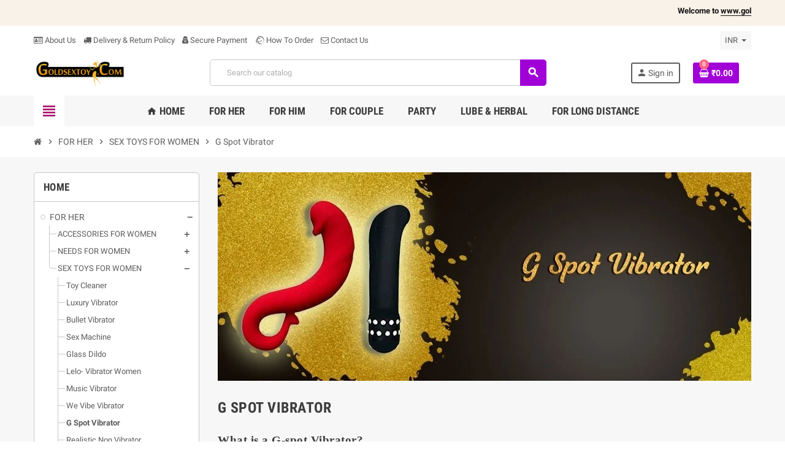

--- FILE ---
content_type: text/html; charset=utf-8
request_url: https://www.goldsextoy.com/20-g-spot-vibrator
body_size: 30904
content:
<!-- begin catalog/listing/category.tpl -->
<!doctype html>
<html lang="en">
  <head>
    
      
  <meta charset="utf-8">
  <meta name="theme-color" content="#f9f2e8">


  <meta http-equiv="x-ua-compatible" content="ie=edge">



  <title>G Spot Vibrator - Sex Toy for female in Nagpur Visakhapatnam Indore</title>
  <meta name="description" content="G Spot Vibrator is best sensual sex toy for female woman girls masturbation available in India Baharampur Ambala Morbi Fatehpur Rae Bareli">
  <meta name="keywords" content="G Spot Vibrator in nagpur,G Spot Vibrator in visakhapatnam,G Spot Vibrator in indore,G Spot Vibrator in ambala,G Spot Vibrator in fatehpur,G Spot Vibrator in bhusawal,Sex Toys in Mumbai,Sex Toys in Delhi">
        <link rel="canonical" href="https://www.goldsextoy.com/20-g-spot-vibrator">
    
                



  <meta name="viewport" content="width=device-width, initial-scale=1, shrink-to-fit=no">



  <link rel="icon" type="image/vnd.microsoft.icon" href="https://www.goldsextoy.com/img/favicon.ico?1630396717">
  <link rel="shortcut icon" type="image/x-icon" href="https://www.goldsextoy.com/img/favicon.ico?1630396717">



  



  	  <script type="text/javascript">
        var WK_PWA_PUSH_NOTIFICATION_ENABLE = 1;
        var appOffline = "No connection";
        var appOnline = "Connected";
        var clientTokenUrl = "https:\/\/www.goldsextoy.com\/module\/wkpwa\/clientnotificationtoken";
        var controller = "category";
        var custom_prompt_desktop = 1;
        var custom_prompt_lifetime = "1";
        var custom_prompt_mobile = 1;
        var lbsca_display = 0;
        var lbsca_url = "\/modules\/lbs_captchadd\/libraries\/securimage\/securimage_show.php?";
        var mode = "";
        var prestashop = {"cart":{"products":[],"totals":{"total":{"type":"total","label":"Total","amount":0,"value":"\u20b90.00"},"total_including_tax":{"type":"total","label":"Total (tax incl.)","amount":0,"value":"\u20b90.00"},"total_excluding_tax":{"type":"total","label":"Total (tax excl.)","amount":0,"value":"\u20b90.00"}},"subtotals":{"products":{"type":"products","label":"Subtotal","amount":0,"value":"\u20b90.00"},"discounts":null,"shipping":{"type":"shipping","label":"Shipping","amount":0,"value":""},"tax":null},"products_count":0,"summary_string":"0 items","vouchers":{"allowed":1,"added":[]},"discounts":[],"minimalPurchase":0,"minimalPurchaseRequired":""},"currency":{"name":"Indian Rupee","iso_code":"INR","iso_code_num":"356","sign":"\u20b9"},"customer":{"lastname":null,"firstname":null,"email":null,"birthday":null,"newsletter":null,"newsletter_date_add":null,"optin":null,"website":null,"company":null,"siret":null,"ape":null,"is_logged":false,"gender":{"type":null,"name":null},"addresses":[]},"language":{"name":"English (English)","iso_code":"en","locale":"en-US","language_code":"en-us","is_rtl":"0","date_format_lite":"m\/d\/Y","date_format_full":"m\/d\/Y H:i:s","id":1},"page":{"title":"","canonical":"https:\/\/www.goldsextoy.com\/20-g-spot-vibrator","meta":{"title":"G Spot Vibrator - Sex Toy for female in Nagpur Visakhapatnam Indore","description":"G Spot Vibrator is best sensual sex toy for female woman girls masturbation available in India Baharampur Ambala Morbi Fatehpur Rae Bareli","keywords":"G Spot Vibrator in nagpur,G Spot Vibrator in visakhapatnam,G Spot Vibrator in indore,G Spot Vibrator in ambala,G Spot Vibrator in fatehpur,G Spot Vibrator in bhusawal,Sex Toys in Mumbai,Sex Toys in Delhi","robots":"index"},"page_name":"category","body_classes":{"lang-en":true,"lang-rtl":false,"country-IN":true,"currency-INR":true,"layout-left-column":true,"page-category":true,"tax-display-enabled":true,"category-id-20":true,"category-G Spot Vibrator":true,"category-id-parent-4":true,"category-depth-level-4":true},"admin_notifications":[]},"shop":{"name":"Gold SexToy","logo":"https:\/\/www.goldsextoy.com\/img\/gold-sextoy-logo-1630396600.jpg","stores_icon":"https:\/\/www.goldsextoy.com\/img\/logo_stores.png","favicon":"https:\/\/www.goldsextoy.com\/img\/favicon.ico"},"urls":{"base_url":"https:\/\/www.goldsextoy.com\/","current_url":"https:\/\/www.goldsextoy.com\/20-g-spot-vibrator","shop_domain_url":"https:\/\/www.goldsextoy.com","img_ps_url":"https:\/\/www.goldsextoy.com\/img\/","img_cat_url":"https:\/\/www.goldsextoy.com\/img\/c\/","img_lang_url":"https:\/\/www.goldsextoy.com\/img\/l\/","img_prod_url":"https:\/\/www.goldsextoy.com\/img\/p\/","img_manu_url":"https:\/\/www.goldsextoy.com\/img\/m\/","img_sup_url":"https:\/\/www.goldsextoy.com\/img\/su\/","img_ship_url":"https:\/\/www.goldsextoy.com\/img\/s\/","img_store_url":"https:\/\/www.goldsextoy.com\/img\/st\/","img_col_url":"https:\/\/www.goldsextoy.com\/img\/co\/","img_url":"https:\/\/www.goldsextoy.com\/themes\/ZOneTheme\/assets\/img\/","css_url":"https:\/\/www.goldsextoy.com\/themes\/ZOneTheme\/assets\/css\/","js_url":"https:\/\/www.goldsextoy.com\/themes\/ZOneTheme\/assets\/js\/","pic_url":"https:\/\/www.goldsextoy.com\/upload\/","pages":{"address":"https:\/\/www.goldsextoy.com\/address","addresses":"https:\/\/www.goldsextoy.com\/addresses","authentication":"https:\/\/www.goldsextoy.com\/login","cart":"https:\/\/www.goldsextoy.com\/cart","category":"https:\/\/www.goldsextoy.com\/index.php?controller=category","cms":"https:\/\/www.goldsextoy.com\/index.php?controller=cms","contact":"https:\/\/www.goldsextoy.com\/contact-us","discount":"https:\/\/www.goldsextoy.com\/discount","guest_tracking":"https:\/\/www.goldsextoy.com\/guest-tracking","history":"https:\/\/www.goldsextoy.com\/order-history","identity":"https:\/\/www.goldsextoy.com\/identity","index":"https:\/\/www.goldsextoy.com\/","my_account":"https:\/\/www.goldsextoy.com\/my-account","order_confirmation":"https:\/\/www.goldsextoy.com\/order-confirmation","order_detail":"https:\/\/www.goldsextoy.com\/index.php?controller=order-detail","order_follow":"https:\/\/www.goldsextoy.com\/order-follow","order":"https:\/\/www.goldsextoy.com\/order","order_return":"https:\/\/www.goldsextoy.com\/index.php?controller=order-return","order_slip":"https:\/\/www.goldsextoy.com\/credit-slip","pagenotfound":"https:\/\/www.goldsextoy.com\/page-not-found","password":"https:\/\/www.goldsextoy.com\/password-recovery","pdf_invoice":"https:\/\/www.goldsextoy.com\/index.php?controller=pdf-invoice","pdf_order_return":"https:\/\/www.goldsextoy.com\/index.php?controller=pdf-order-return","pdf_order_slip":"https:\/\/www.goldsextoy.com\/index.php?controller=pdf-order-slip","prices_drop":"https:\/\/www.goldsextoy.com\/prices-drop","product":"https:\/\/www.goldsextoy.com\/index.php?controller=product","search":"https:\/\/www.goldsextoy.com\/search","sitemap":"https:\/\/www.goldsextoy.com\/sitemap","stores":"https:\/\/www.goldsextoy.com\/stores","supplier":"https:\/\/www.goldsextoy.com\/supplier","register":"https:\/\/www.goldsextoy.com\/login?create_account=1","order_login":"https:\/\/www.goldsextoy.com\/order?login=1"},"alternative_langs":[],"theme_assets":"\/themes\/ZOneTheme\/assets\/","actions":{"logout":"https:\/\/www.goldsextoy.com\/?mylogout="},"no_picture_image":{"bySize":{"cart_default":{"url":"https:\/\/www.goldsextoy.com\/img\/p\/en-default-cart_default.jpg","width":90,"height":90},"small_default":{"url":"https:\/\/www.goldsextoy.com\/img\/p\/en-default-small_default.jpg","width":90,"height":90},"home_default":{"url":"https:\/\/www.goldsextoy.com\/img\/p\/en-default-home_default.jpg","width":278,"height":278},"medium_default":{"url":"https:\/\/www.goldsextoy.com\/img\/p\/en-default-medium_default.jpg","width":455,"height":455},"large_default":{"url":"https:\/\/www.goldsextoy.com\/img\/p\/en-default-large_default.jpg","width":800,"height":800}},"small":{"url":"https:\/\/www.goldsextoy.com\/img\/p\/en-default-cart_default.jpg","width":90,"height":90},"medium":{"url":"https:\/\/www.goldsextoy.com\/img\/p\/en-default-home_default.jpg","width":278,"height":278},"large":{"url":"https:\/\/www.goldsextoy.com\/img\/p\/en-default-large_default.jpg","width":800,"height":800},"legend":""}},"configuration":{"display_taxes_label":true,"display_prices_tax_incl":false,"is_catalog":false,"show_prices":true,"opt_in":{"partner":true},"quantity_discount":{"type":"discount","label":"Unit discount"},"voucher_enabled":1,"return_enabled":0},"field_required":[],"breadcrumb":{"links":[{"title":"Home","url":"https:\/\/www.goldsextoy.com\/"},{"title":"FOR HER","url":"https:\/\/www.goldsextoy.com\/70-for-her"},{"title":"SEX TOYS FOR WOMEN","url":"https:\/\/www.goldsextoy.com\/4-sex-toys-for-women"},{"title":"G Spot Vibrator","url":"https:\/\/www.goldsextoy.com\/20-g-spot-vibrator"}],"count":4},"link":{"protocol_link":"https:\/\/","protocol_content":"https:\/\/"},"time":1769014470,"static_token":"553c6376679d49b873ce372fa4a3ab7b","token":"fb11e9a52a9ddc6de3350f9abc5a6907","debug":true};
        var psemailsubscription_subscription = "https:\/\/www.goldsextoy.com\/module\/ps_emailsubscription\/subscription";
        var psr_icon_color = "#F19D76";
        var serviceWorkerPath = "https:\/\/www.goldsextoy.com\/firebase-messaging-sw.js";
        var varCustomActionAddToCart = 1;
        var varCustomActionAddVoucher = 1;
        var varGetFinalDateController = "https:\/\/www.goldsextoy.com\/module\/zonethememanager\/getFinalDate";
        var varGetFinalDateMiniatureController = "https:\/\/www.goldsextoy.com\/module\/zonethememanager\/getFinalDateMiniature";
        var varMobileStickyMenu = 0;
        var varPSAjaxCart = 1;
        var varPageProgressBar = 0;
        var varProductCommentGradeController = "https:\/\/www.goldsextoy.com\/module\/zonethememanager\/CommentGrade";
        var varProductPendingRefreshIcon = 1;
        var varSidebarCart = 1;
        var varStickyMenu = 1;
        var wk_fcm_api_key = "AIzaSyCoFMe941RAsG7I2JcfMKAzwNRef7ZxRKY";
        var wk_fcm_app_id = "1:452309433245:web:fee8607fc09f2a72830d74";
        var wk_fcm_auth_domain = "international-21783.firebaseapp.com";
        var wk_fcm_measurement_id = "G-GNKHWG7L7W";
        var wk_fcm_messaging_sender_id = "452309433245";
        var wk_fcm_project_id = "international-21783";
        var wk_fcm_storage_bucket = "international-21783.firebasestorage.app";
      </script>



<!-- begin /home/u388469169/domains/goldsextoy.com/public_html/modules/creativeelements/views/templates/front/theme/_partials/assets.tpl -->
		<link rel="stylesheet" href="https://www.goldsextoy.com/themes/ZOneTheme/assets/cache/theme-a50a221536.css" media="all">
	
	



<!-- end /home/u388469169/domains/goldsextoy.com/public_html/modules/creativeelements/views/templates/front/theme/_partials/assets.tpl -->
        <link rel="preload" href="/modules/creativeelements/views/lib/ceicons/fonts/ceicons.woff2?fj664s"
            as="font" type="font/woff2" crossorigin>
                <link rel="preload" href="/modules/creativeelements/views/lib/font-awesome/fonts/fontawesome-webfont.woff2?v=4.7.0"
            as="font" type="font/woff2" crossorigin>
        <!--CE-JS-->


  
<!-- begin module:wkpwa/views/templates/hook/headerPwaContent.tpl -->
<!-- begin /home/u388469169/domains/goldsextoy.com/public_html/modules/wkpwa/views/templates/hook/headerPwaContent.tpl -->
<meta name="mobile-web-app-capable" content="yes" />
<meta name="application-name" content="Gold SexToy" />
<meta name="theme-color" content="#0098ed" />

<!-- Add to home screen for Safari on iOS -->
<meta name="apple-mobile-web-app-capable" content="yes" />
<meta name="apple-mobile-web-app-status-bar-style" content="#0098ed" />
<meta name="apple-mobile-web-app-title" content="Gold SexToy" />
<link rel="apple-touch-icon" sizes="180x180"
  href="/modules/wkpwa/views/img/appIcon/wk-pwa-logo_1-180x180.png" />
<link rel="apple-touch-startup-image"
  media="screen and (device-width: 320px) and (device-height: 568px) and (-webkit-device-pixel-ratio: 2) and (orientation: landscape)"
  href="/modules/wkpwa/views/img/appIcon/wk-pwa-logo_1-1136x640.png" />
<link rel="apple-touch-startup-image"
  media="screen and (device-width: 375px) and (device-height: 812px) and (-webkit-device-pixel-ratio: 3) and (orientation: landscape)"
  href="/modules/wkpwa/views/img/appIcon/wk-pwa-logo_1-2436x1125.png" />
<link rel="apple-touch-startup-image"
  media="screen and (device-width: 414px) and (device-height: 896px) and (-webkit-device-pixel-ratio: 2) and (orientation: landscape)"
  href="/modules/wkpwa/views/img/appIcon/wk-pwa-logo_1-1792x828.png" />
<link rel="apple-touch-startup-image"
  media="screen and (device-width: 414px) and (device-height: 896px) and (-webkit-device-pixel-ratio: 2) and (orientation: portrait)"
  href="/modules/wkpwa/views/img/appIcon/wk-pwa-logo_1-828x1792.png" />
<link rel="apple-touch-startup-image"
  media="screen and (device-width: 375px) and (device-height: 667px) and (-webkit-device-pixel-ratio: 2) and (orientation: landscape)"
  href="/modules/wkpwa/views/img/appIcon/wk-pwa-logo_1-1334x750.png" />
<link rel="apple-touch-startup-image"
  media="screen and (device-width: 414px) and (device-height: 896px) and (-webkit-device-pixel-ratio: 3) and (orientation: portrait)"
  href="/modules/wkpwa/views/img/appIcon/wk-pwa-logo_1-1242x2688.png" />
<link rel="apple-touch-startup-image"
  media="screen and (device-width: 414px) and (device-height: 736px) and (-webkit-device-pixel-ratio: 3) and (orientation: landscape)"
  href="/modules/wkpwa/views/img/appIcon/wk-pwa-logo_1-2208x1242.png" />
<link rel="apple-touch-startup-image"
  media="screen and (device-width: 375px) and (device-height: 812px) and (-webkit-device-pixel-ratio: 3) and (orientation: portrait)"
  href="/modules/wkpwa/views/img/appIcon/wk-pwa-logo_1-1125x2436.png" />
<link rel="apple-touch-startup-image"
  media="screen and (device-width: 414px) and (device-height: 736px) and (-webkit-device-pixel-ratio: 3) and (orientation: portrait)"
  href="/modules/wkpwa/views/img/appIcon/wk-pwa-logo_1-1242x2208.png" />
<link rel="apple-touch-startup-image"
  media="screen and (device-width: 1024px) and (device-height: 1366px) and (-webkit-device-pixel-ratio: 2) and (orientation: landscape)"
  href="/modules/wkpwa/views/img/appIcon/wk-pwa-logo_1-2732x2048.png" />
<link rel="apple-touch-startup-image"
  media="screen and (device-width: 414px) and (device-height: 896px) and (-webkit-device-pixel-ratio: 3) and (orientation: landscape)"
  href="/modules/wkpwa/views/img/appIcon/wk-pwa-logo_1-2688x1242.png" />
<link rel="apple-touch-startup-image"
  media="screen and (device-width: 834px) and (device-height: 1112px) and (-webkit-device-pixel-ratio: 2) and (orientation: landscape)"
  href="/modules/wkpwa/views/img/appIcon/wk-pwa-logo_1-2224x1668.png" />
<link rel="apple-touch-startup-image"
  media="screen and (device-width: 375px) and (device-height: 667px) and (-webkit-device-pixel-ratio: 2) and (orientation: portrait)"
  href="/modules/wkpwa/views/img/appIcon/wk-pwa-logo_1-750x1334.png" />
<link rel="apple-touch-startup-image"
  media="screen and (device-width: 1024px) and (device-height: 1366px) and (-webkit-device-pixel-ratio: 2) and (orientation: portrait)"
  href="/modules/wkpwa/views/img/appIcon/wk-pwa-logo_1-2048x2732.png" />
<link rel="apple-touch-startup-image"
  media="screen and (device-width: 834px) and (device-height: 1194px) and (-webkit-device-pixel-ratio: 2) and (orientation: landscape)"
  href="/modules/wkpwa/views/img/appIcon/wk-pwa-logo_1-2388x1668.png" />
<link rel="apple-touch-startup-image"
  media="screen and (device-width: 834px) and (device-height: 1112px) and (-webkit-device-pixel-ratio: 2) and (orientation: portrait)"
  href="/modules/wkpwa/views/img/appIcon/wk-pwa-logo_1-1668x2224.png" />
<link rel="apple-touch-startup-image"
  media="screen and (device-width: 320px) and (device-height: 568px) and (-webkit-device-pixel-ratio: 2) and (orientation: portrait)"
  href="/modules/wkpwa/views/img/appIcon/wk-pwa-logo_1-640x1136.png" />
<link rel="apple-touch-startup-image"
  media="screen and (device-width: 834px) and (device-height: 1194px) and (-webkit-device-pixel-ratio: 2) and (orientation: portrait)"
  href="/modules/wkpwa/views/img/appIcon/wk-pwa-logo_1-1668x2388.png" />
<link rel="apple-touch-startup-image"
  media="screen and (device-width: 768px) and (device-height: 1024px) and (-webkit-device-pixel-ratio: 2) and (orientation: landscape)"
  href="/modules/wkpwa/views/img/appIcon/wk-pwa-logo_1-2048x1536.png" />
<link rel="apple-touch-startup-image"
  media="screen and (device-width: 768px) and (device-height: 1024px) and (-webkit-device-pixel-ratio: 2) and (orientation: portrait)"
  href="/modules/wkpwa/views/img/appIcon/wk-pwa-logo_1-1536x2048.png" />
<link rel="apple-touch-startup-image"
  media="screen and (device-width: 390px) and (device-height: 844px) and (-webkit-device-pixel-ratio: 3) and (orientation: portrait)"
  href="/modules/wkpwa/views/img/appIcon/wk-pwa-logo_1-1170x2532.png" />
<link rel="apple-touch-startup-image"
  media="screen and (device-width: 428px) and (device-height: 926px) and (-webkit-device-pixel-ratio: 3) and (orientation: portrait)"
  href="/modules/wkpwa/views/img/appIcon/wk-pwa-logo_1-1284x2778.png" />
<link rel="apple-touch-startup-image"
  media="screen and (device-width: 430px) and (device-height: 932px) and (-webkit-device-pixel-ratio: 3) and (orientation: portrait)"
  href="/modules/wkpwa/views/img/appIcon/wk-pwa-logo_1-1290x2796.png" />
<link rel="apple-touch-startup-image"
  media="screen and (device-width: 430px) and (device-height: 932px) and (-webkit-device-pixel-ratio: 3) and (orientation: portrait)"
  href="/modules/wkpwa/views/img/appIcon/wk-pwa-logo_1-1290x2796.png" />
<link rel="apple-touch-startup-image"
  media="screen and (device-width: 393px) and (device-height: 852px) and (-webkit-device-pixel-ratio: 3) and (orientation: portrait)"
  href="/modules/wkpwa/views/img/appIcon/wk-pwa-logo_1-1179x2556.png" />
<link rel="apple-touch-startup-image"
  media="screen and (device-width: 428px) and (device-height: 926px) and (-webkit-device-pixel-ratio: 3) and (orientation: portrait)"
  href="/modules/wkpwa/views/img/appIcon/wk-pwa-logo_1-1284x2778.png" />
<!-- Tile Icon for Windows -->
<meta name="msapplication-TileImage" content="/modules/wkpwa/views/img/appIcon/wk-pwa-favicon_1-72x72.png" />
<meta name="msapplication-TileColor" content="#0098ed" />
<meta name="msapplication-starturl" content="https://www.goldsextoy.com/" />

  <link rel="manifest" href="/modules/wkpwa/manifest.json" />

   <script type="module" src="/modules//wkpwa/views/js/fcmNotification.js"></script>
<!-- end /home/u388469169/domains/goldsextoy.com/public_html/modules/wkpwa/views/templates/hook/headerPwaContent.tpl -->
<!-- end module:wkpwa/views/templates/hook/headerPwaContent.tpl -->

<!-- begin module:zonecolorsfonts/views/templates/hook/zonecolorsfonts.tpl -->
<!-- begin /home/u388469169/domains/goldsextoy.com/public_html/themes/ZOneTheme/modules/zonecolorsfonts/views/templates/hook/zonecolorsfonts.tpl -->

<style type="text/css">a, .btn-outline-primary, .btn-outline-primary.disabled, .btn-outline-primary:disabled, .btn-link, .page-link, .text-primary, .products-selection .total-products p, .products-selection .products-sort-order .product-display .display-select .selected, #header .left-nav-trigger .left-nav-icon, #footer .footer-about-us .fa, #footer .footer-about-us .material-icons, .feature .material-icons, .feature .fa, .feature2 a:hover {color: #a30062} .btn-primary, .btn-primary.disabled, .btn-primary:disabled, .btn-outline-primary:hover, .btn-outline-primary:not(:disabled):not(.disabled):active, .btn-outline-primary:not(:disabled):not(.disabled).active, .show > .btn-outline-primary.dropdown-toggle, .dropdown-item.active, .dropdown-item:active, .nav-pills .nav-link.active, .nav-pills .show > .nav-link, .page-item.active .page-link, .badge-primary, .progress-bar, .list-group-item.active, .bg-primary, .btn.btn-primary, .btn.btn-primary.disabled, .btn.btn-primary:disabled, .group-span-filestyle .btn-default, .group-span-filestyle .bootstrap-touchspin .btn-touchspin, .bootstrap-touchspin .group-span-filestyle .btn-touchspin, .pagination .page-list .current a, .add-to-cart, .add-to-cart.disabled, .add-to-cart:disabled, .sidebar-currency .currency-list .current .dropdown-item, .sidebar-language .language-list .current .dropdown-item, .pace .pace-progress, .pace-bounce .pace-activity, #header .mobile-header-version .mobile-menu-icon, .banner3:hover, #product-comments-list-pagination ul li.active span {background-color: #a30062} .btn-primary, .btn-primary.disabled, .btn-primary:disabled, .btn-outline-primary, .btn-outline-primary:hover, .btn-outline-primary:not(:disabled):not(.disabled):active, .btn-outline-primary:not(:disabled):not(.disabled).active, .show > .btn-outline-primary.dropdown-toggle, .page-item.active .page-link, .list-group-item.active, .border-primary, .product-combinations .combination-item.active .switch-cbnt, .product-swatches .swatches-list > li.selected > span, .pace .pace-activity {border-color: #a30062} .btn-primary:hover, .btn.btn-primary:hover, .btn-primary:not(:disabled):not(.disabled):active, .btn-primary:not(:disabled):not(.disabled).active, .btn.btn-primary:not(:disabled):not(.disabled):active, .btn.btn-primary:not(:disabled):not(.disabled).active, .add-to-cart:hover, .add-to-cart:not(:disabled):not(.disabled):active, .add-to-cart:not(:disabled):not(.disabled).active {background-color: #700043} .btn-primary, .btn-primary.disabled, .btn-primary:disabled, .btn-outline-primary:hover, .btn-outline-primary:not(:disabled):not(.disabled):active, .btn-outline-primary:not(:disabled):not(.disabled).active, .show > .btn-outline-primary.dropdown-toggle, .btn.btn-primary, .btn.btn-primary.disabled, .btn.btn-primary:disabled, .add-to-cart, .add-to-cart.disabled, .add-to-cart:disabled, #header .mobile-header-version .mobile-menu-icon {background-color: #a100d7} .btn-primary, .btn-primary.disabled, .btn-primary:disabled, .btn-outline-primary, .btn-outline-primary:hover, .btn-outline-primary:not(:disabled):not(.disabled):active, .btn-outline-primary:not(:disabled):not(.disabled).active, .show > .btn-outline-primary.dropdown-toggle, .border-primary {border-color: #a100d7} .btn-primary:hover, .btn.btn-primary:hover, .btn-primary:not(:disabled):not(.disabled):active, .btn-primary:not(:disabled):not(.disabled).active, .btn.btn-primary:not(:disabled):not(.disabled):active, .btn.btn-primary:not(:disabled):not(.disabled).active, .add-to-cart:hover, .add-to-cart:not(:disabled):not(.disabled):active, .add-to-cart:not(:disabled):not(.disabled).active {background-color: #7b00a4} </style>

<style type="text/css">#header .header-logo .logo {
  max-height: 73px;
}</style>
<!-- end /home/u388469169/domains/goldsextoy.com/public_html/themes/ZOneTheme/modules/zonecolorsfonts/views/templates/hook/zonecolorsfonts.tpl -->
<!-- end module:zonecolorsfonts/views/templates/hook/zonecolorsfonts.tpl -->

<!-- begin module:zonethememanager/views/templates/hook/zonethememanager_header.tpl -->
<!-- begin /home/u388469169/domains/goldsextoy.com/public_html/themes/ZOneTheme/modules/zonethememanager/views/templates/hook/zonethememanager_header.tpl -->
<!-- end /home/u388469169/domains/goldsextoy.com/public_html/themes/ZOneTheme/modules/zonethememanager/views/templates/hook/zonethememanager_header.tpl -->
<!-- end module:zonethememanager/views/templates/hook/zonethememanager_header.tpl -->




    
  </head>

  <body id="category" class="lang-en country-in currency-inr layout-left-column page-category tax-display-enabled category-id-20 category-g-spot-vibrator category-id-parent-4 category-depth-level-4 elementor-page elementor-page-20040101  st-wrapper">

    
      
    

      <div class="st-menu st-effect-left">
    <div class="st-menu-close d-flex" data-close-st-menu><i class="material-icons">close</i></div>
    <div class="st-menu-title">
      <h4>Menu</h4>
    </div>

          
<!-- begin module:zonethememanager/views/templates/hook/zonethememanager_sidebar_navigation.tpl -->
<!-- begin /home/u388469169/domains/goldsextoy.com/public_html/themes/ZOneTheme/modules/zonethememanager/views/templates/hook/zonethememanager_sidebar_navigation.tpl -->
<div class="js-sidebar-category-tree sidebar-menu" data-categorytree-controller="https://www.goldsextoy.com/module/zonethememanager/categoryTree">
  <div class="waiting-load-categories"></div>
</div>
<!-- end /home/u388469169/domains/goldsextoy.com/public_html/themes/ZOneTheme/modules/zonethememanager/views/templates/hook/zonethememanager_sidebar_navigation.tpl -->
<!-- end module:zonethememanager/views/templates/hook/zonethememanager_sidebar_navigation.tpl -->

    
    <div id="js-header-phone-sidebar" class="sidebar-header-phone js-hidden"></div>
    <div id="js-account-sidebar" class="sidebar-account text-center user-info js-hidden"></div>
    <div id="js-language-sidebar" class="sidebar-language js-hidden"></div>
    <div id="js-left-currency-sidebar" class="sidebar-currency js-hidden"></div>
  </div>

    <main id="page" class="st-pusher">

      
              

      <header id="header">
        
          	
  <!-- desktop header -->
  <div class="desktop-header-version">
    
      <div class="header-banner clearfix">
        
<!-- begin module:zonethememanager/views/templates/hook/zonethememanager_banner.tpl -->
<!-- begin /home/u388469169/domains/goldsextoy.com/public_html/themes/ZOneTheme/modules/zonethememanager/views/templates/hook/zonethememanager_banner.tpl -->
<div class="header-event-banner" >
  <div class="container">
    <div class="header-event-banner-wrapper">
      <p><marquee>
<p><span style="color: #141313;"><strong>Welcome to <a href="https://www.goldsextoy.com/"><span style="color: #141313;">www.goldsextoy.com</span></a></strong>      <strong>Warning : </strong>Health Products Only for <strong> 18+ Adults </strong> | Available <strong>Online</strong> Only | We don't <strong>promote</strong> any <strong>explicit content</strong></span></p>
</marquee></p>
    </div>
  </div>
</div>

<!-- end /home/u388469169/domains/goldsextoy.com/public_html/themes/ZOneTheme/modules/zonethememanager/views/templates/hook/zonethememanager_banner.tpl -->
<!-- end module:zonethememanager/views/templates/hook/zonethememanager_banner.tpl -->

      </div>
    

    
      <div class="header-nav clearfix">
        <div class="container">
          <div class="header-nav-wrapper d-flex align-items-center justify-content-between">
            <div class="left-nav d-flex">
              
<!-- begin module:zonethememanager/views/templates/hook/zonethememanager_nav1.tpl -->
<!-- begin /home/u388469169/domains/goldsextoy.com/public_html/themes/ZOneTheme/modules/zonethememanager/views/templates/hook/zonethememanager_nav1.tpl -->
<div class="header-phone js-header-phone-source">
	<ul>
<li><a href="https://www.goldsextoy.com/content/18-about-goldsextoy"><i class="fa fa-id-card-o"></i> About Us</a></li>
<li><a href="https://www.goldsextoy.com/content/1-delivery"><i class="fa fa-truck"></i> Delivery & Return Policy</a></li>
<li><a href="https://www.goldsextoy.com/content/5-secure-payment"><i class="fa fa-user-secret"></i>Secure Payment</a></li>
<li><a href="https://www.goldsextoy.com/content/2-how-to-order"><i class="fa fa-ravelry"></i> How To Order</a></li>
<li><a href="https://www.goldsextoy.com/contact-us"><i class="fa fa-envelope-o"></i> Contact Us</a></li>
</ul>
</div>
<!-- end /home/u388469169/domains/goldsextoy.com/public_html/themes/ZOneTheme/modules/zonethememanager/views/templates/hook/zonethememanager_nav1.tpl -->
<!-- end module:zonethememanager/views/templates/hook/zonethememanager_nav1.tpl -->

            </div>
            <div class="right-nav d-flex">
              
<!-- begin module:ps_currencyselector/ps_currencyselector.tpl -->
<!-- begin /home/u388469169/domains/goldsextoy.com/public_html/themes/ZOneTheme/modules/ps_currencyselector/ps_currencyselector.tpl -->
<div class="currency-selector-wrapper">
  <div class="currency-selector dropdown js-dropdown">
    <div class="desktop-dropdown">
      <span id="currency-selector-label">Currency:</span>
      <button class="btn-unstyle dropdown-current expand-more" data-toggle="dropdown" data-offset="0,2px" aria-haspopup="true" aria-expanded="false" aria-label="Currency dropdown">
        <span>INR</span>
        <span class="dropdown-icon"><span class="expand-icon"></span></span>
      </button>
      <div class="dropdown-menu js-currency-source" aria-labelledby="currency-selector-label">
        <ul class="currency-list">
                      <li  class="current" >
              <a title="Indian Rupee" rel="nofollow" href="https://www.goldsextoy.com/20-g-spot-vibrator?SubmitCurrency=1&amp;id_currency=1" class="dropdown-item">
                INR <span class="c-sign">₹</span>
              </a>
            </li>
                      <li >
              <a title="US Dollar" rel="nofollow" href="https://www.goldsextoy.com/20-g-spot-vibrator?SubmitCurrency=1&amp;id_currency=2" class="dropdown-item">
                USD <span class="c-sign">$</span>
              </a>
            </li>
                  </ul>
      </div>
    </div>
  </div>
</div><!-- end /home/u388469169/domains/goldsextoy.com/public_html/themes/ZOneTheme/modules/ps_currencyselector/ps_currencyselector.tpl -->
<!-- end module:ps_currencyselector/ps_currencyselector.tpl -->

            </div>
          </div>
        </div>
      </div>
    

    
      <div class="main-header clearfix">
        <div class="container">
          <div class="header-wrapper d-flex align-items-center">

            
              <div class="header-logo">
                <a href="https://www.goldsextoy.com/" title="Gold SexToy">
                                      <img class="svg-logo" src="https://www.goldsextoy.com/img/1669995907.png" style="width: 150px" alt="Gold SexToy">
                                  </a>
              </div>
            

            
              <div class="header-right">
                <div class="display-top align-items-center d-flex flex-md-wrap flex-lg-nowrap justify-content-end">
                  
<!-- begin module:ps_searchbar/ps_searchbar.tpl -->
<!-- begin /home/u388469169/domains/goldsextoy.com/public_html/themes/ZOneTheme/modules/ps_searchbar/ps_searchbar.tpl --><!-- Block search module TOP -->
<div class="searchbar-wrapper">
  <div id="search_widget" class="js-search-source" data-search-controller-url="//www.goldsextoy.com/search">
    <div class="search-widget ui-front">
      <form method="get" action="//www.goldsextoy.com/search">
        <input type="hidden" name="controller" value="search">
        <input class="form-control" type="text" name="s" value="" placeholder="Search our catalog" aria-label="Search">
        <button type="submit" class="btn-primary">
          <i class="material-icons search">search</i>
        </button>
      </form>
    </div>
  </div>
</div>
<!-- /Block search module TOP -->
<!-- end /home/u388469169/domains/goldsextoy.com/public_html/themes/ZOneTheme/modules/ps_searchbar/ps_searchbar.tpl -->
<!-- end module:ps_searchbar/ps_searchbar.tpl -->

<!-- begin module:ps_customersignin/ps_customersignin.tpl -->
<!-- begin /home/u388469169/domains/goldsextoy.com/public_html/themes/ZOneTheme/modules/ps_customersignin/ps_customersignin.tpl --><div class="customer-signin-module">
  <div class="user-info">
          <div class="js-account-source">
        <ul>
          <li>
            <div class="account-link">
              <a
                href="https://www.goldsextoy.com/my-account"
                title="Log in to your customer account"
                rel="nofollow"
              >
                <i class="material-icons">person</i><span>Sign in</span>
              </a>
            </div>
          </li>
        </ul>
      </div>
      </div>
</div><!-- end /home/u388469169/domains/goldsextoy.com/public_html/themes/ZOneTheme/modules/ps_customersignin/ps_customersignin.tpl -->
<!-- end module:ps_customersignin/ps_customersignin.tpl -->

<!-- begin module:ps_shoppingcart/ps_shoppingcart.tpl -->
<!-- begin /home/u388469169/domains/goldsextoy.com/public_html/themes/ZOneTheme/modules/ps_shoppingcart/ps_shoppingcart.tpl --><div class="shopping-cart-module">
  <div class="blockcart cart-preview" data-refresh-url="//www.goldsextoy.com/module/ps_shoppingcart/ajax" data-sidebar-cart-trigger>
    <ul class="cart-header">
      <li data-sticky-cart-source>
        <a rel="nofollow" href="//www.goldsextoy.com/cart?action=show" class="cart-link btn-primary">
          <span class="cart-design"><i class="fa fa-shopping-basket" aria-hidden="true"></i><span class="cart-products-count">0</span></span>
          <span class="cart-total-value">₹0.00</span>
        </a>
      </li>
    </ul>

    <!-- begin /home/u388469169/domains/goldsextoy.com/public_html/themes/ZOneTheme/modules/ps_shoppingcart/ps_shoppingcart-dropdown.tpl --><div class="cart-dropdown" data-shopping-cart-source>
  <div class="cart-dropdown-wrapper">
    <div class="cart-title">
      <h4>Shopping Cart</h4>
    </div>
          <div class="no-items">
        There are no more items in your cart
      </div>
      </div>
  <div class="js-cart-update-quantity page-loading-overlay cart-overview-loading">
    <div class="page-loading-backdrop d-flex align-items-center justify-content-center">
      <span class="uil-spin-css"><span><span></span></span><span><span></span></span><span><span></span></span><span><span></span></span><span><span></span></span><span><span></span></span><span><span></span></span><span><span></span></span></span>
    </div>
  </div>
</div>
<!-- end /home/u388469169/domains/goldsextoy.com/public_html/themes/ZOneTheme/modules/ps_shoppingcart/ps_shoppingcart-dropdown.tpl -->  </div>
</div>
<!-- end /home/u388469169/domains/goldsextoy.com/public_html/themes/ZOneTheme/modules/ps_shoppingcart/ps_shoppingcart.tpl -->
<!-- end module:ps_shoppingcart/ps_shoppingcart.tpl -->

<!-- begin module:wkpwa/views/templates/hook/pwaLoader.tpl -->
<!-- begin /home/u388469169/domains/goldsextoy.com/public_html/modules/wkpwa/views/templates/hook/pwaLoader.tpl -->
<div id="wk-loader"></div>
<div id="wk-site-connection">
    <p id="wk-connection-msg"></p>
</div>

    <div id="wk-addToHomeScreen-banner">
        <img src='/modules/wkpwa/views/img/appIcon/wk-pwa-logo_1-48x48.png'>
        <p id="wk-app-banner-msg" style='color: #0098ed'><span>Add</span> <span>PWA Lite</span> <span>to Home screen</span></p>
        <i class="material-icons" id="wk-app-banner-close">close</i>
    </div>
    <button type="button" class="wk-app-button" style="display:none;">Install</button>
<!-- end /home/u388469169/domains/goldsextoy.com/public_html/modules/wkpwa/views/templates/hook/pwaLoader.tpl -->
<!-- end module:wkpwa/views/templates/hook/pwaLoader.tpl -->

                </div>
              </div>
            

          </div>
        </div>
      </div>
    

    
      <div class="header-bottom clearfix">
        <div class="header-main-menu" id="header-main-menu" data-sticky-menu>
          <div class="container">
            <div class="header-main-menu-wrapper">
                              <div class="left-nav-trigger" data-left-nav-trigger>
                  <div class="left-nav-icon d-flex align-items-center justify-content-center">
                    <i class="material-icons">view_headline</i>
                  </div>
                </div>
                            
<!-- begin module:zonemegamenu/views/templates/hook/zonemegamenu.tpl -->
<!-- begin /home/u388469169/domains/goldsextoy.com/public_html/themes/ZOneTheme/modules/zonemegamenu/views/templates/hook/zonemegamenu.tpl -->
  <div id="amegamenu" class="d-none d-md-block ">
    <ul class="anav-top js-ajax-mega-menu" data-ajax-dropdown-controller="https://www.goldsextoy.com/module/zonemegamenu/menuDropdownContent">
              <li class="amenu-item mm1  ">
          <a href="#" class="amenu-link" >                        <span><i class="material-icons">home</i> Home</span>
                      </a>
                  </li>
              <li class="amenu-item mm2 plex ">
          <a href="https://www.goldsextoy.com/70-for-her" class="amenu-link" >                        <span>For Her</span>
                      </a>
                      <div class="adropdown adrd3">
              <div class="js-dropdown-content" data-menu-id="2"></div>
            </div>
                  </li>
              <li class="amenu-item mm3 plex ">
          <a href="https://www.goldsextoy.com/71-for-him" class="amenu-link" >                        <span>For Him</span>
                      </a>
                      <div class="adropdown adrd2">
              <div class="js-dropdown-content" data-menu-id="3"></div>
            </div>
                  </li>
              <li class="amenu-item mm4 plex ">
          <a href="https://www.goldsextoy.com/72-for-couple" class="amenu-link" >                        <span>For Couple</span>
                      </a>
                      <div class="adropdown adrd1">
              <div class="js-dropdown-content" data-menu-id="4"></div>
            </div>
                  </li>
              <li class="amenu-item mm7 plex ">
          <a href="https://www.goldsextoy.com/74-party" class="amenu-link" >                        <span>Party</span>
                      </a>
                      <div class="adropdown adrd1">
              <div class="js-dropdown-content" data-menu-id="7"></div>
            </div>
                  </li>
              <li class="amenu-item mm5 plex ">
          <a href="https://www.goldsextoy.com/42-lube-herbal" class="amenu-link" >                        <span>Lube &amp; Herbal</span>
                      </a>
                      <div class="adropdown adrd1">
              <div class="js-dropdown-content" data-menu-id="5"></div>
            </div>
                  </li>
              <li class="amenu-item mm6 plex ">
          <a href="https://www.goldsextoy.com/73-for-long-distance" class="amenu-link" >                        <span>For Long Distance </span>
                      </a>
                      <div class="adropdown adrd1">
              <div class="js-dropdown-content" data-menu-id="6"></div>
            </div>
                  </li>
          </ul>
  </div>
<!-- end /home/u388469169/domains/goldsextoy.com/public_html/themes/ZOneTheme/modules/zonemegamenu/views/templates/hook/zonemegamenu.tpl -->
<!-- end module:zonemegamenu/views/templates/hook/zonemegamenu.tpl -->

<!-- begin module:wkpwa/views/templates/hook/customnotificationpopup.tpl -->
<!-- begin /home/u388469169/domains/goldsextoy.com/public_html/modules/wkpwa/views/templates/hook/customnotificationpopup.tpl --><div class="modal" tabindex="-1" role="dialog" id="wk_custom_permission_modal" data-backdrop="false">
  <div class="modal-dialog" role="document">
    <div class="modal-content">
        <div class="modal-body">
          <div class="row">
            <div class="col-md-3">
              <img src="/modules/wkpwa/views/img/appIcon/wk-pwa-logo_1-72x72.png" class="img img-responsive" />
            </div>
            <div class="col-md-9">
              We'd like to send you notifications for the latest news and updates.
            </div>
          </div>
        </div>
      <div class="modal-footer">
        <button type="button" class="btn btn-secondary wk_permission_prompt_denied" data-dismiss="modal">No thanks</button>
        <button type="button" class="btn btn-primary wk_permission_prompt_allow" data-dismiss="modal">Allow</button>
      </div>
    </div>
  </div>
</div>
<style>
#wk_custom_permission_modal {
    display:none;
}
</style><!-- end /home/u388469169/domains/goldsextoy.com/public_html/modules/wkpwa/views/templates/hook/customnotificationpopup.tpl -->
<!-- end module:wkpwa/views/templates/hook/customnotificationpopup.tpl -->

              <div class="sticky-icon-cart" data-sticky-cart data-sidebar-cart-trigger></div>
            </div>
          </div>
        </div>
      </div>
    
  </div>



        
      </header>

      <section id="wrapper">

        
<nav class="breadcrumb-wrapper ">
  <div class="container">
    <ol class="breadcrumb" data-depth="4" itemscope itemtype="http://schema.org/BreadcrumbList">
      
                  
                          <li class="breadcrumb-item" itemprop="itemListElement" itemscope itemtype="http://schema.org/ListItem">
                                <a itemprop="item" href="https://www.goldsextoy.com/">
                                      <i class="fa fa-home home" aria-hidden="true"></i>
                                      <span itemprop="name">Home</span>
                </a>
                <meta itemprop="position" content="1">
              </li>
                      
                  
                          <li class="breadcrumb-item" itemprop="itemListElement" itemscope itemtype="http://schema.org/ListItem">
                                  <span class="separator material-icons">chevron_right</span>
                                <a itemprop="item" href="https://www.goldsextoy.com/70-for-her">
                                      <span itemprop="name">FOR HER</span>
                </a>
                <meta itemprop="position" content="2">
              </li>
                      
                  
                          <li class="breadcrumb-item" itemprop="itemListElement" itemscope itemtype="http://schema.org/ListItem">
                                  <span class="separator material-icons">chevron_right</span>
                                <a itemprop="item" href="https://www.goldsextoy.com/4-sex-toys-for-women">
                                      <span itemprop="name">SEX TOYS FOR WOMEN</span>
                </a>
                <meta itemprop="position" content="3">
              </li>
                      
                  
                          <li class="breadcrumb-item" itemprop="itemListElement" itemscope itemtype="http://schema.org/ListItem">
                                  <span class="separator material-icons">chevron_right</span>
                                <a itemprop="item" href="https://www.goldsextoy.com/20-g-spot-vibrator">
                                      <span itemprop="name">G Spot Vibrator</span>
                </a>
                <meta itemprop="position" content="4">
              </li>
                      
              
    </ol>
  </div>
</nav>

        
          
        

        

        

        
          <div class="main-content">
            <div class="container">
              <div class="row ">

                
                  <div id="left-column" class="sidebar-column col-12 col-md-4 col-lg-3">
                    <div class="column-wrapper">
                      
<!-- begin module:ps_categorytree/views/templates/hook/ps_categorytree.tpl -->
<!-- begin /home/u388469169/domains/goldsextoy.com/public_html/themes/ZOneTheme/modules/ps_categorytree/views/templates/hook/ps_categorytree.tpl -->


<div class="left-categories column-block md-bottom">
  <h4 class="column-title">
    Home
  </h4>
  <div class="category-tree js-category-tree">
    
  <ul><li data-depth="0"><a href="https://www.goldsextoy.com/70-for-her" title="FOR HER" data-category-id="70"><span>FOR HER</span></a><div class="collapse-icons" data-toggle="collapse" data-target="#exCollapsingNavbar70"><i class="material-icons add"></i><i class="material-icons remove"></i></div><div class="category-sub-menu collapse" id="exCollapsingNavbar70">
  <ul><li data-depth="1"><a href="https://www.goldsextoy.com/75-accessories-for-women" title="ACCESSORIES FOR WOMEN" data-category-id="75"><span>ACCESSORIES FOR WOMEN</span></a><div class="collapse-icons" data-toggle="collapse" data-target="#exCollapsingNavbar75"><i class="material-icons add"></i><i class="material-icons remove"></i></div><div class="category-sub-menu collapse" id="exCollapsingNavbar75">
  <ul><li data-depth="2"><a href="https://www.goldsextoy.com/31-silicone-breast-prosthesis" title="Silicone Breast Prosthesis" data-category-id="31"><span>Silicone Breast Prosthesis</span></a></li><li data-depth="2"><a href="https://www.goldsextoy.com/67-steel-ring" title="Steel Ring" data-category-id="67"><span>Steel Ring</span></a></li><li data-depth="2"><a href="https://www.goldsextoy.com/14-vibrating-panty" title="Vibrating Panty" data-category-id="14"><span>Vibrating Panty</span></a></li><li data-depth="2"><a href="https://www.goldsextoy.com/30-breast-silicone-bra-pad" title="Breast Silicone Bra &amp; Pad" data-category-id="30"><span>Breast Silicone Bra &amp; Pad</span></a></li><li data-depth="2"><a href="https://www.goldsextoy.com/21-nipple-vibrator" title="Nipple Vibrator" data-category-id="21"><span>Nipple Vibrator</span></a></li></ul></div></li><li data-depth="1"><a href="https://www.goldsextoy.com/76-needs-for-women" title="NEEDS FOR WOMEN" data-category-id="76"><span>NEEDS FOR WOMEN</span></a><div class="collapse-icons" data-toggle="collapse" data-target="#exCollapsingNavbar76"><i class="material-icons add"></i><i class="material-icons remove"></i></div><div class="category-sub-menu collapse" id="exCollapsingNavbar76">
  <ul><li data-depth="2"><a href="https://www.goldsextoy.com/45-breast-enlargement-cream" title="Breast Enlargement Cream" data-category-id="45"><span>Breast Enlargement Cream</span></a></li><li data-depth="2"><a href="https://www.goldsextoy.com/51-moon-period-cup" title="Moon Period Cup" data-category-id="51"><span>Moon Period Cup</span></a></li><li data-depth="2"><a href="https://www.goldsextoy.com/25-pussy-pump" title="Pussy Pump" data-category-id="25"><span>Pussy Pump</span></a></li><li data-depth="2"><a href="https://www.goldsextoy.com/26-gogirl-female-urinate-device" title="GoGirl Female Urinate Device" data-category-id="26"><span>GoGirl Female Urinate Device</span></a></li><li data-depth="2"><a href="https://www.goldsextoy.com/28-breast-enlargement-machine" title="Breast Enlargement Machine" data-category-id="28"><span>Breast Enlargement Machine</span></a></li><li data-depth="2"><a href="https://www.goldsextoy.com/15-artificial-hymen" title="Artificial Hymen" data-category-id="15"><span>Artificial Hymen</span></a></li></ul></div></li><li data-depth="1"><a href="https://www.goldsextoy.com/4-sex-toys-for-women" title="SEX TOYS FOR WOMEN" data-category-id="4"><span>SEX TOYS FOR WOMEN</span></a><div class="collapse-icons" data-toggle="collapse" data-target="#exCollapsingNavbar4"><i class="material-icons add"></i><i class="material-icons remove"></i></div><div class="category-sub-menu collapse" id="exCollapsingNavbar4">
  <ul><li data-depth="2"><a href="https://www.goldsextoy.com/55-toy-cleaner" title="Toy Cleaner" data-category-id="55"><span>Toy Cleaner</span></a></li><li data-depth="2"><a href="https://www.goldsextoy.com/65-luxury-vibrator" title="Luxury Vibrator" data-category-id="65"><span>Luxury Vibrator</span></a></li><li data-depth="2"><a href="https://www.goldsextoy.com/29-bullet-vibrator" title="Bullet Vibrator" data-category-id="29"><span>Bullet Vibrator</span></a></li><li data-depth="2"><a href="https://www.goldsextoy.com/13-buy-sex-machine-women-online-india-Delhi" title="Sex Machine" data-category-id="13"><span>Sex Machine</span></a></li><li data-depth="2"><a href="https://www.goldsextoy.com/7-buy-glass-dildos-online-low-price-india" title="Glass Dildo" data-category-id="7"><span>Glass Dildo</span></a></li><li data-depth="2"><a href="https://www.goldsextoy.com/16-lelo-vibrator-women" title="Lelo- Vibrator Women" data-category-id="16"><span>Lelo- Vibrator Women</span></a></li><li data-depth="2"><a href="https://www.goldsextoy.com/17-buy-music-vibrator-female-india-delhi-pune" title="Music Vibrator" data-category-id="17"><span>Music Vibrator</span></a></li><li data-depth="2"><a href="https://www.goldsextoy.com/19-we-vibe-vibrator" title="We Vibe Vibrator" data-category-id="19"><span>We Vibe Vibrator</span></a></li><li data-depth="2"><a href="https://www.goldsextoy.com/20-g-spot-vibrator" title="G Spot Vibrator" data-category-id="20"><span>G Spot Vibrator</span></a></li><li data-depth="2"><a href="https://www.goldsextoy.com/6-realistic-non-vibrator" title="Realistic Non Vibrator" data-category-id="6"><span>Realistic Non Vibrator</span></a></li><li data-depth="2"><a href="https://www.goldsextoy.com/22-sex-kit" title="Sex Kit" data-category-id="22"><span>Sex Kit</span></a></li><li data-depth="2"><a href="https://www.goldsextoy.com/23-electro-sextoys" title="Electro Sextoys" data-category-id="23"><span>Electro Sextoys</span></a></li><li data-depth="2"><a href="https://www.goldsextoy.com/24-rabbit-vibrator" title="Rabbit Vibrator" data-category-id="24"><span>Rabbit Vibrator</span></a></li><li data-depth="2"><a href="https://www.goldsextoy.com/5-realistic-vibrator" title="Realistic Vibrator" data-category-id="5"><span>Realistic Vibrator</span></a></li><li data-depth="2"><a href="https://www.goldsextoy.com/27-vibrating-massager" title="Vibrating Massager" data-category-id="27"><span>Vibrating Massager</span></a></li><li data-depth="2"><a href="https://www.goldsextoy.com/66-fun-vibrator" title="Fun Vibrator" data-category-id="66"><span>Fun Vibrator</span></a></li><li data-depth="2"><a href="https://www.goldsextoy.com/82-secret-vibrator" title="Secret Vibrator" data-category-id="82"><span>Secret Vibrator</span></a></li></ul></div></li></ul></div></li><li data-depth="0"><a href="https://www.goldsextoy.com/71-for-him" title="FOR HIM" data-category-id="71"><span>FOR HIM</span></a><div class="collapse-icons" data-toggle="collapse" data-target="#exCollapsingNavbar71"><i class="material-icons add"></i><i class="material-icons remove"></i></div><div class="category-sub-menu collapse" id="exCollapsingNavbar71">
  <ul><li data-depth="1"><a href="https://www.goldsextoy.com/8-sex-toys-for-men" title="SEX TOYS FOR MEN" data-category-id="8"><span>SEX TOYS FOR MEN</span></a><div class="collapse-icons" data-toggle="collapse" data-target="#exCollapsingNavbar8"><i class="material-icons add"></i><i class="material-icons remove"></i></div><div class="category-sub-menu collapse" id="exCollapsingNavbar8">
  <ul><li data-depth="2"><a href="https://www.goldsextoy.com/33-big-artificial-vagina" title="Big Artificial Vagina" data-category-id="33"><span>Big Artificial Vagina</span></a></li><li data-depth="2"><a href="https://www.goldsextoy.com/36-inflatable-love-doll" title="Inflatable Love Doll" data-category-id="36"><span>Inflatable Love Doll</span></a></li><li data-depth="2"><a href="https://www.goldsextoy.com/37-silicone-love-doll" title="Silicone Love Doll" data-category-id="37"><span>Silicone Love Doll</span></a></li><li data-depth="2"><a href="https://www.goldsextoy.com/49-sex-real-doll" title="Sex Real Doll" data-category-id="49"><span>Sex Real Doll</span></a></li><li data-depth="2"><a href="https://www.goldsextoy.com/56-super-girl" title="Super Girl" data-category-id="56"><span>Super Girl</span></a></li><li data-depth="2"><a href="https://www.goldsextoy.com/80-toy-cleaner" title="Toy Cleaner" data-category-id="80"><span>Toy Cleaner</span></a></li><li data-depth="2"><a href="https://www.goldsextoy.com/11-male-stroker" title="Male Stroker" data-category-id="11"><span>Male Stroker</span></a></li><li data-depth="2"><a href="https://www.goldsextoy.com/32-male-masturbation-toys" title="Male Masturbation Toys" data-category-id="32"><span>Male Masturbation Toys</span></a></li><li data-depth="2"><a href="https://www.goldsextoy.com/9-spider-sower-masturbator" title="Spider Sower Masturbator" data-category-id="9"><span>Spider Sower Masturbator</span></a></li></ul></div></li><li data-depth="1"><a href="https://www.goldsextoy.com/77-needs-for-men" title="NEEDS FOR MEN" data-category-id="77"><span>NEEDS FOR MEN</span></a><div class="collapse-icons" data-toggle="collapse" data-target="#exCollapsingNavbar77"><i class="material-icons add"></i><i class="material-icons remove"></i></div><div class="category-sub-menu collapse" id="exCollapsingNavbar77">
  <ul><li data-depth="2"><a href="https://www.goldsextoy.com/34-cock-ring" title="Cock Ring" data-category-id="34"><span>Cock Ring</span></a></li><li data-depth="2"><a href="https://www.goldsextoy.com/35-penis-extender-sleeve" title="Penis Extender Sleeve" data-category-id="35"><span>Penis Extender Sleeve</span></a></li><li data-depth="2"><a href="https://www.goldsextoy.com/44-penis-enlargement-cream" title="Penis Enlargement Cream" data-category-id="44"><span>Penis Enlargement Cream</span></a></li><li data-depth="2"><a href="https://www.goldsextoy.com/57-boys-sex-kit" title="boys sex kit" data-category-id="57"><span>boys sex kit</span></a></li><li data-depth="2"><a href="https://www.goldsextoy.com/64-intimate-wash" title="Intimate Wash" data-category-id="64"><span>Intimate Wash</span></a></li><li data-depth="2"><a href="https://www.goldsextoy.com/10-penis-enlarger-device" title="Penis Enlarger Device" data-category-id="10"><span>Penis Enlarger Device</span></a></li></ul></div></li></ul></div></li><li data-depth="0"><a href="https://www.goldsextoy.com/72-for-couple" title="FOR COUPLE" data-category-id="72"><span>FOR COUPLE</span></a><div class="collapse-icons" data-toggle="collapse" data-target="#exCollapsingNavbar72"><i class="material-icons add"></i><i class="material-icons remove"></i></div><div class="category-sub-menu collapse" id="exCollapsingNavbar72">
  <ul><li data-depth="1"><a href="https://www.goldsextoy.com/38-sex-toys-for-couple" title="SEX TOYS FOR COUPLE" data-category-id="38"><span>SEX TOYS FOR COUPLE</span></a><div class="collapse-icons" data-toggle="collapse" data-target="#exCollapsingNavbar38"><i class="material-icons add"></i><i class="material-icons remove"></i></div><div class="category-sub-menu collapse" id="exCollapsingNavbar38">
  <ul><li data-depth="2"><a href="https://www.goldsextoy.com/40-anal-dildo" title="Anal Dildo" data-category-id="40"><span>Anal Dildo</span></a></li><li data-depth="2"><a href="https://www.goldsextoy.com/79-toy-cleaner" title="Toy Cleaner" data-category-id="79"><span>Toy Cleaner</span></a></li><li data-depth="2"><a href="https://www.goldsextoy.com/39-strap-on" title="Strap On" data-category-id="39"><span>Strap On</span></a></li></ul></div></li></ul></div></li><li data-depth="0"><a href="https://www.goldsextoy.com/73-for-long-distance" title="FOR LONG DISTANCE" data-category-id="73"><span>FOR LONG DISTANCE</span></a><div class="collapse-icons" data-toggle="collapse" data-target="#exCollapsingNavbar73"><i class="material-icons add"></i><i class="material-icons remove"></i></div><div class="category-sub-menu collapse" id="exCollapsingNavbar73">
  <ul><li data-depth="1"><a href="https://www.goldsextoy.com/63-app-control-vibrator" title="App Control Vibrator" data-category-id="63"><span>App Control Vibrator</span></a></li></ul></div></li><li data-depth="0"><a href="https://www.goldsextoy.com/74-party" title="PARTY" data-category-id="74"><span>PARTY</span></a><div class="collapse-icons" data-toggle="collapse" data-target="#exCollapsingNavbar74"><i class="material-icons add"></i><i class="material-icons remove"></i></div><div class="category-sub-menu collapse" id="exCollapsingNavbar74">
  <ul><li data-depth="1"><a href="https://www.goldsextoy.com/50-kinky-pleasure" title="Kinky Pleasure" data-category-id="50"><span>Kinky Pleasure</span></a></li><li data-depth="1"><a href="https://www.goldsextoy.com/78-fun-stuff" title="Fun Stuff" data-category-id="78"><span>Fun Stuff</span></a><div class="collapse-icons" data-toggle="collapse" data-target="#exCollapsingNavbar78"><i class="material-icons add"></i><i class="material-icons remove"></i></div><div class="category-sub-menu collapse" id="exCollapsingNavbar78">
  <ul><li data-depth="2"><a href="https://www.goldsextoy.com/53-anokhi-gadgets" title="Anokhi Gadgets" data-category-id="53"><span>Anokhi Gadgets</span></a></li></ul></div></li><li data-depth="1"><a href="https://www.goldsextoy.com/41-bondage-sex" title="Bondage Sex" data-category-id="41"><span>Bondage Sex</span></a></li></ul></div></li><li data-depth="0"><a href="https://www.goldsextoy.com/42-lube-herbal" title="LUBE &amp; HERBAL" data-category-id="42"><span>LUBE &amp; HERBAL</span></a><div class="collapse-icons" data-toggle="collapse" data-target="#exCollapsingNavbar42"><i class="material-icons add"></i><i class="material-icons remove"></i></div><div class="category-sub-menu collapse" id="exCollapsingNavbar42">
  <ul><li data-depth="1"><a href="https://www.goldsextoy.com/47-herbal-sexy-products" title="Herbal Sexy products" data-category-id="47"><span>Herbal Sexy products</span></a></li><li data-depth="1"><a href="https://www.goldsextoy.com/58-thai-herbal-products" title="Thai Herbal Products" data-category-id="58"><span>Thai Herbal Products</span></a></li><li data-depth="1"><a href="https://www.goldsextoy.com/46-desensitizers" title="Desensitizers" data-category-id="46"><span>Desensitizers</span></a></li><li data-depth="1"><a href="https://www.goldsextoy.com/43-personal-lubricant-arousal-gel" title="Personal Lubricant &amp; Arousal Gel" data-category-id="43"><span>Personal Lubricant &amp; Arousal Gel</span></a></li></ul></div></li><li data-depth="0"><a href="https://www.goldsextoy.com/81-blog" title="Blog" data-category-id="81"><span>Blog</span></a></li></ul>
  </div>
</div>
<!-- end /home/u388469169/domains/goldsextoy.com/public_html/themes/ZOneTheme/modules/ps_categorytree/views/templates/hook/ps_categorytree.tpl -->
<!-- end module:ps_categorytree/views/templates/hook/ps_categorytree.tpl -->

<!-- begin module:ps_facetedsearch/ps_facetedsearch.tpl -->
<!-- begin /home/u388469169/domains/goldsextoy.com/public_html/themes/ZOneTheme/modules/ps_facetedsearch/ps_facetedsearch.tpl -->
<!-- end /home/u388469169/domains/goldsextoy.com/public_html/themes/ZOneTheme/modules/ps_facetedsearch/ps_facetedsearch.tpl -->
<!-- end module:ps_facetedsearch/ps_facetedsearch.tpl -->

<!-- begin module:zonecolumnblocks/views/templates/hook/zonecolumnblocks.tpl -->
<!-- begin /home/u388469169/domains/goldsextoy.com/public_html/themes/ZOneTheme/modules/zonecolumnblocks/views/templates/hook/zonecolumnblocks.tpl -->
<div class="aone-column">
      <div class="column-block md-bottom clearfix no-box">
              <div class="static-html typo">
          <div class="banner"><a href="https://www.goldsextoy.com/65-luxury-vibrator"><img src="https://www.goldsextoy.com/img/cms/New/side banner.png" alt="b7.jpg" width="270" height="350" /></a></div>
        </div>
          </div>
  </div>
<!-- end /home/u388469169/domains/goldsextoy.com/public_html/themes/ZOneTheme/modules/zonecolumnblocks/views/templates/hook/zonecolumnblocks.tpl -->
<!-- end module:zonecolumnblocks/views/templates/hook/zonecolumnblocks.tpl -->

<!-- begin /home/u388469169/domains/goldsextoy.com/public_html/modules/whatsappcontact/views/templates/hook/whatsappcontact.tpl -->
<div class="whatsappwrapper wc-left block">
                    <div class="whatsappcontact" title="">
        <a class="whatsapplink" href="https://api.whatsapp.com/send?phone=919883986018">        <span class="whatsapp-icon"></span>
        <span class="whatsapptitle">WhatsApp</span>
        <span class="whatsphone">+91 9883986018</span></a>    </div>
</div>
<!-- end /home/u388469169/domains/goldsextoy.com/public_html/modules/whatsappcontact/views/templates/hook/whatsappcontact.tpl -->

                    </div>
                  </div>
                

                
                  <div id="center-column" class="center-column col-12 col-md-8 col-lg-9">
                    <div class="center-wrapper">
                      
                      
                      
  <section id="main">

    
  <div id="js-product-list-header">
      <div class="category-cover mb-4">
      <img class="img-fluid" src="https://www.goldsextoy.com/c/20-category_default/g-spot-vibrator.jpg" alt="G Spot Vibrator - Sex Toy for female in Nagpur Visakhapatnam Indore">
    </div>
  
  <h1 class="page-heading js-category-page" data-current-category-id="20">G Spot Vibrator</h1>
  
      <div class="category-description mb-4">
              <div class="js-expand-description">
          <div class="descSmall">
            <div class="typo descFull">
              <h2><span style="font-size:14pt;font-family:Calibri, 'sans-serif';border:none 1pt;padding:0cm;">What is a G-spot Vibrator?</span><span style="font-size:14pt;font-family:Calibri, 'sans-serif';"></span></h2>
<p></p>
<p class="MsoNormal" style="text-align:justify;">A<span style="border:none 1pt;padding:0cm;">G-spot Vibrator </span>is nothing but a masturbator device for women to generate orgasm in them. These gadgets are designed to bring orgasmic pleasure in women for having more fun in bed. Also, one can enjoy both vaginal penetration and clitoral stimulation together.</p>
<p class="MsoNormal" style="text-align:justify;">Furthermore, the vibrations it product are strong enough to stimulate their private organs. A smart collection of G-spot vibrators can be browsed among the online <b>sex toys in area</b>.</p>
<p class="MsoNormal" style="text-align:justify;"></p>
<p><b> </b></p>
<p></p>
<p class="MsoNormal" style="text-align:justify;"><b><span style="font-size:14pt;line-height:115%;">Can I Play with a G-spot Vibrator in water?</span></b></p>
<p></p>
<p></p>
<p class="MsoNormal" style="text-align:justify;">Some G-spot vibrators are made waterproof. For this, you need to know their specifications beforehand and thereafter you can proceed to use it. Just make sure the batteries are well-covered and not exposed to water directly.</p>
<h2></h2>
<p> </p>
<h2><span style="font-size:14pt;font-family:Calibri, 'sans-serif';">How Safe is a <span style="border:none 1pt;padding:0cm;">G-spot Vibrator</span>?</span></h2>
<p></p>
<p class="MsoNormal" style="text-align:justify;">A<span style="border:none 1pt;padding:0cm;">G-spot Vibrator </span>assures complete safety for the user. However, it depends on how the user makes good use of it and maintains safety. For a beginner, she must be go slow while using it against her genitals.</p>
<p class="MsoNormal" style="text-align:justify;">As it works with two different vibrating motors, girls would enjoy double sensations. So, the start should be a slow one and gradually, the user will feel confident about increasing the vibrating speed. </p>
<p class="MsoNormal" style="text-align:justify;">Usually, a<span style="border:none 1pt;padding:0cm;">G-spot Vibrator </span>comes with an ergonomic grip. So, holding it for quite some time during use is also quite safe for the user. Check out the latest G-spot vibrators and other female <b>sex toys in area</b>.</p>
<h2></h2>
<p> </p>
<h2><span style="font-size:14pt;font-family:Calibri, 'sans-serif';">How Beneficial is a <span style="border:none 1pt;padding:0cm;">G-spot Vibrator?</span></span></h2>
<p></p>
<p class="MsoNormal" style="text-align:justify;">There are a good number of benefits of using a G-spot vibrator. Here are a few of those:</p>
<p class="MsoNormal" style="text-align:justify;"><strong><span style="font-family:Calibri, 'sans-serif';border:none 1pt;padding:0cm;">Powerful– </span></strong>The <span style="border:none 1pt;padding:0cm;">G-spot Vibrator is </span>quite powerful among the female vibrators. Once the batteries are put on, the user can expect a satisfactory performance.</p>
            </div>
          </div>
          <div class="descToggle expand">
            <a href="#expand">&nbsp;Show More<i class="material-icons">expand_more</i></a>
          </div>
          <div class="descToggle collapse">
            <a href="#collapse">&nbsp;Show Less<i class="material-icons">expand_less</i></a>
          </div>
        </div>
          </div>
  
  
              
      
</div>


    <section id="products">
      
        
          <div id="js-product-list-top" class="products-selection sm-bottom clearfix">
  <div class="row align-items-center">
    <div class="col-12 col-md-12 col-lg-8 products-sort-order order-2">
      
        <div class="d-flex flex-wrap">
  <label class="form-control-label d-none d-lg-block sort-label">Sort by:</label>
  <div class="sort-select dropdown js-dropdown">
    <button
      class="custom-select select-title"
      data-toggle="dropdown"
      data-offset="0,1px"
      aria-haspopup="true"
      aria-expanded="false"
    >
      Relevance    </button>
    <div class="dropdown-menu">
              <a
          rel="nofollow"
          href="https://www.goldsextoy.com/20-g-spot-vibrator?order=product.sales.desc"
          class="dropdown-item js-search-link"
        >
          Best sellers
        </a>
              <a
          rel="nofollow"
          href="https://www.goldsextoy.com/20-g-spot-vibrator?order=product.position.asc"
          class="dropdown-item current js-search-link"
        >
          Relevance
        </a>
              <a
          rel="nofollow"
          href="https://www.goldsextoy.com/20-g-spot-vibrator?order=product.name.asc"
          class="dropdown-item js-search-link"
        >
          Name, A to Z
        </a>
              <a
          rel="nofollow"
          href="https://www.goldsextoy.com/20-g-spot-vibrator?order=product.name.desc"
          class="dropdown-item js-search-link"
        >
          Name, Z to A
        </a>
              <a
          rel="nofollow"
          href="https://www.goldsextoy.com/20-g-spot-vibrator?order=product.price.asc"
          class="dropdown-item js-search-link"
        >
          Price, low to high
        </a>
              <a
          rel="nofollow"
          href="https://www.goldsextoy.com/20-g-spot-vibrator?order=product.price.desc"
          class="dropdown-item js-search-link"
        >
          Price, high to low
        </a>
          </div>
  </div>

  
      <div class="product-display d-none d-md-block">
      <div class="d-flex">
        <label class="form-control-label display-label d-none d-lg-block">View</label>
        <ul class="display-select" id="product_display_control">
          <li class="d-flex">
            <a data-view="grid" class="selected" rel="nofollow" href="#grid" title="Grid" data-toggle="tooltip" data-placement="top">
              <i class="material-icons">view_comfy</i>
            </a>
            <a data-view="list"  rel="nofollow" href="#list" title="List" data-toggle="tooltip" data-placement="top">
              <i class="material-icons">view_list</i>
            </a>
            <a data-view="table-view"  rel="nofollow" href="#table" title="Table" data-toggle="tooltip" data-placement="top">
              <i class="material-icons">view_headline</i>
            </a>
          </li>
        </ul>
      </div>
    </div>
  </div>
      
    </div>

    
    <div class="col-12 col-lg-4 total-products order-4 order-lg-1 d-none d-lg-block">
      <p>
              There are 27 products.
            </p>
    </div>
  </div>  
</div>
        

        
          <div id="_mobile_search_filters" class="mobile-search-fillter light-box-bg d-md-none md-bottom"></div>
        
        
        
          
<!-- begin module:ps_facetedsearch/views/templates/front/catalog/active-filters.tpl -->
<!-- begin /home/u388469169/domains/goldsextoy.com/public_html/themes/ZOneTheme/modules/ps_facetedsearch/views/templates/front/catalog/active-filters.tpl --><div id="js-active-search-filters">
  </div>
<!-- end /home/u388469169/domains/goldsextoy.com/public_html/themes/ZOneTheme/modules/ps_facetedsearch/views/templates/front/catalog/active-filters.tpl -->
<!-- end module:ps_facetedsearch/views/templates/front/catalog/active-filters.tpl -->

        

        <div id="js-filter-scroll-here"></div>

        
	        
<div id="js-product-list" data-grid-columns="columns-3">
  <div class="product-list">
    <div class="products product-list-wrapper clearfix grid columns-3 js-product-list-view">
              
          	

<article class="product-miniature product-style js-product-miniature" data-id-product="88" data-id-product-attribute="0" data-product-id-category="20" data-product-id-manufacturer="0" itemscope itemtype="https://schema.org/Product">
  <div class="product-container">
    <div class="first-block">
      

  <div class="product-thumbnail">
    <a href="https://www.goldsextoy.com/g-spot-vibrator/88-diamond-princess-gspot-gs-001.html" class="product-cover-link">
                      
                  <img
            src       = "data:image/svg+xml,%3Csvg%20xmlns=%22http://www.w3.org/2000/svg%22%20viewBox=%220%200%20278%20278%22%3E%3C/svg%3E"
            data-original = "https://www.goldsextoy.com/3240-home_default/diamond-princess-gspot-gs-001.jpg"
            alt       = "Diamond Princess - GSpot GS-001"
            title     = "Diamond Princess - GSpot GS-001"
            class     = "img-fluid js-lazy"
            width     = "278"
            height    = "278"
          >
                  </a>
  </div>


      
                  <a href="https://www.goldsextoy.com/g-spot-vibrator/88-diamond-princess-gspot-gs-001.html"><div class="product-flags"><span class="product-flag discount"><span>-10%</span></span></div>
</a>
              

      
        <div class="grid-hover-btn">
            <a
    href="https://www.goldsextoy.com/g-spot-vibrator/88-diamond-princess-gspot-gs-001.html"
    class="quick-view"
    data-link-action="quickview"
    title="Quick view"
    data-toggle="tooltip"
    data-placement="top"
    aria-label="Quick view"
  >
    <i class="fa fa-eye" aria-hidden="true"></i>
  </a>
        </div>
      

      

      </div>

    <div class="second-block">
      
        <h5 class="product-name" itemprop="name"><a href="https://www.goldsextoy.com/g-spot-vibrator/88-diamond-princess-gspot-gs-001.html" title="Diamond Princess - GSpot GS-001">Diamond Princess - GSpot GS-001</a></h5>
      

      <div class="second-block-wrapper">
        <div class="informations-section">
          <div class="price-and-status">
            
                              <div class="product-price-and-shipping d-flex flex-wrap align-items-center" itemprop="offers" itemscope itemtype="https://schema.org/Offer">
                  <div class="first-prices d-flex flex-wrap align-items-center">
                    

                    <span class="price product-price" itemprop="price" content="4319.1">₹4,319.10</span>
                  </div>

                                      <div class="second-prices d-flex flex-wrap align-items-center ">
                      

                      <span class="regular-price">₹4,799.00</span>

                                              <span class="discount-product discount-percentage">-10%</span>
                                          </div>
                  
                  <div class="tax-shipping-delivery-label d-none">
                                          <span class="aeuc_tax_label">(tax excl.)</span>
                                        
                  </div>

                  <div class="third-prices d-flex flex-wrap align-items-center">
                    
                    
                  </div>

                  <meta itemprop="availability" content="https://schema.org/InStock"/>
                  <link itemprop="url" href="https://www.goldsextoy.com/g-spot-vibrator/88-diamond-princess-gspot-gs-001.html" />
                  <meta itemprop="priceCurrency" content="INR">                </div>
                          

            
                          
          </div>

          
            
          

          
            <div class="product-description-short" itemprop="description"></div>
          

          
                      
        </div>
        <div class="buttons-sections">
                      <div class="addtocart-quantity product-quantity-touchspin d-none">
              <input
                type="number"
                name="qty"
                value="1"
                class="form-control js-add-to-cart-quantity"
                min="1"
                data-id-product="88"
              />
            </div>
                    
          
            <div class="grid-buy-button">
                              <a
                  class="btn add-to-cart js-ajax-add-to-cart" 
                  href="https://www.goldsextoy.com/g-spot-vibrator/88-diamond-princess-gspot-gs-001.html"
                  data-id-product="88"
                >
                  <span>Buy</span>
                </a>
                          </div>
          

          
            <div class="add-to-cart-button">
                              <a
                  class="btn add-to-cart js-ajax-add-to-cart" 
                  href="https://www.goldsextoy.com/g-spot-vibrator/88-diamond-princess-gspot-gs-001.html"
                  data-id-product="88"
                >
                  <i class="fa fa-plus" aria-hidden="true"></i><span>Add to cart</span>
                </a>
                          </div>
          

          
            <div class="product-actions"></div>
          
        </div>
      </div>
    </div>
  </div><!-- /product-container -->

  <link itemprop="image" href="https://www.goldsextoy.com/3240-home_default/diamond-princess-gspot-gs-001.jpg" />  <meta itemprop="sku" content="GS-001" />    </article>

        
              
          	

<article class="product-miniature product-style js-product-miniature" data-id-product="89" data-id-product-attribute="0" data-product-id-category="20" data-product-id-manufacturer="0" itemscope itemtype="https://schema.org/Product">
  <div class="product-container">
    <div class="first-block">
      

  <div class="product-thumbnail">
    <a href="https://www.goldsextoy.com/g-spot-vibrator/89-g-point-prostate-massager-gs-002.html" class="product-cover-link">
                      
                  <img
            src       = "data:image/svg+xml,%3Csvg%20xmlns=%22http://www.w3.org/2000/svg%22%20viewBox=%220%200%20278%20278%22%3E%3C/svg%3E"
            data-original = "https://www.goldsextoy.com/3241-home_default/g-point-prostate-massager-gs-002.jpg"
            alt       = "G point Prostate Massager GS-002"
            title     = "G point Prostate Massager GS-002"
            class     = "img-fluid js-lazy"
            width     = "278"
            height    = "278"
          >
                  </a>
  </div>


      
                  <a href="https://www.goldsextoy.com/g-spot-vibrator/89-g-point-prostate-massager-gs-002.html"><div class="product-flags"><span class="product-flag discount"><span>-10%</span></span></div>
</a>
              

      
        <div class="grid-hover-btn">
            <a
    href="https://www.goldsextoy.com/g-spot-vibrator/89-g-point-prostate-massager-gs-002.html"
    class="quick-view"
    data-link-action="quickview"
    title="Quick view"
    data-toggle="tooltip"
    data-placement="top"
    aria-label="Quick view"
  >
    <i class="fa fa-eye" aria-hidden="true"></i>
  </a>
        </div>
      

      

      </div>

    <div class="second-block">
      
        <h5 class="product-name" itemprop="name"><a href="https://www.goldsextoy.com/g-spot-vibrator/89-g-point-prostate-massager-gs-002.html" title="G point Prostate Massager GS-002">G point Prostate Massager GS-002</a></h5>
      

      <div class="second-block-wrapper">
        <div class="informations-section">
          <div class="price-and-status">
            
                              <div class="product-price-and-shipping d-flex flex-wrap align-items-center" itemprop="offers" itemscope itemtype="https://schema.org/Offer">
                  <div class="first-prices d-flex flex-wrap align-items-center">
                    

                    <span class="price product-price" itemprop="price" content="4499.1">₹4,499.10</span>
                  </div>

                                      <div class="second-prices d-flex flex-wrap align-items-center ">
                      

                      <span class="regular-price">₹4,999.00</span>

                                              <span class="discount-product discount-percentage">-10%</span>
                                          </div>
                  
                  <div class="tax-shipping-delivery-label d-none">
                                          <span class="aeuc_tax_label">(tax excl.)</span>
                                        
                  </div>

                  <div class="third-prices d-flex flex-wrap align-items-center">
                    
                    
                  </div>

                  <meta itemprop="availability" content="https://schema.org/InStock"/>
                  <link itemprop="url" href="https://www.goldsextoy.com/g-spot-vibrator/89-g-point-prostate-massager-gs-002.html" />
                  <meta itemprop="priceCurrency" content="INR">                </div>
                          

            
                          
          </div>

          
            
          

          
            <div class="product-description-short" itemprop="description"><br />
<br />
<br />
Color<br />
WHITE<br />
<br />
<br />
Total Length<br />
4.7<br />
<br />
<br />
Insertable Length<br />
1.8<br />
<br />
<br />
Dia<br />
2.8<br />
<br />
<br />
Material<br />
HARD SILICONE<br />
<br />
<br />
Rechargable<br />
No<br />
<br />
<br />
Wireless<br />
No<br />
<br />
<br />
No. of Battery Required<br />
NA<br />
<br />
<br />
Size of Battery<br />
NA<br />
<br />
<br />
Vibrating<br />
No<br />
<br />
<br />
Vibrating Mode<br />
NA<br />
<br />
<br />
Weight<br />
45 gms.<br />
<br />
<br />
Imported From<br />
UK<br />
<br />
<br />
</div>
          

          
                      
        </div>
        <div class="buttons-sections">
                      <div class="addtocart-quantity product-quantity-touchspin d-none">
              <input
                type="number"
                name="qty"
                value="1"
                class="form-control js-add-to-cart-quantity"
                min="1"
                data-id-product="89"
              />
            </div>
                    
          
            <div class="grid-buy-button">
                              <a
                  class="btn add-to-cart js-ajax-add-to-cart" 
                  href="https://www.goldsextoy.com/g-spot-vibrator/89-g-point-prostate-massager-gs-002.html"
                  data-id-product="89"
                >
                  <span>Buy</span>
                </a>
                          </div>
          

          
            <div class="add-to-cart-button">
                              <a
                  class="btn add-to-cart js-ajax-add-to-cart" 
                  href="https://www.goldsextoy.com/g-spot-vibrator/89-g-point-prostate-massager-gs-002.html"
                  data-id-product="89"
                >
                  <i class="fa fa-plus" aria-hidden="true"></i><span>Add to cart</span>
                </a>
                          </div>
          

          
            <div class="product-actions"></div>
          
        </div>
      </div>
    </div>
  </div><!-- /product-container -->

  <link itemprop="image" href="https://www.goldsextoy.com/3241-home_default/g-point-prostate-massager-gs-002.jpg" />  <meta itemprop="sku" content="GS-002" />    </article>

        
              
          	

<article class="product-miniature product-style js-product-miniature" data-id-product="90" data-id-product-attribute="0" data-product-id-category="20" data-product-id-manufacturer="0" itemscope itemtype="https://schema.org/Product">
  <div class="product-container">
    <div class="first-block">
      

  <div class="product-thumbnail">
    <a href="https://www.goldsextoy.com/g-spot-vibrator/90-the-ultimate-love-pacifier-tear-drop-dnv-gs-003.html" class="product-cover-link">
                      
                  <img
            src       = "data:image/svg+xml,%3Csvg%20xmlns=%22http://www.w3.org/2000/svg%22%20viewBox=%220%200%20278%20278%22%3E%3C/svg%3E"
            data-original = "https://www.goldsextoy.com/3242-home_default/the-ultimate-love-pacifier-tear-drop-dnv-gs-003.jpg"
            alt       = "The Ultimate Love Pacifier- Tear Drop DNV GS-003"
            title     = "The Ultimate Love Pacifier- Tear Drop DNV GS-003"
            class     = "img-fluid js-lazy"
            width     = "278"
            height    = "278"
          >
                  </a>
  </div>


      
                  <a href="https://www.goldsextoy.com/g-spot-vibrator/90-the-ultimate-love-pacifier-tear-drop-dnv-gs-003.html"><div class="product-flags"><span class="product-flag discount"><span>-10%</span></span></div>
</a>
              

      
        <div class="grid-hover-btn">
            <a
    href="https://www.goldsextoy.com/g-spot-vibrator/90-the-ultimate-love-pacifier-tear-drop-dnv-gs-003.html"
    class="quick-view"
    data-link-action="quickview"
    title="Quick view"
    data-toggle="tooltip"
    data-placement="top"
    aria-label="Quick view"
  >
    <i class="fa fa-eye" aria-hidden="true"></i>
  </a>
        </div>
      

      

      </div>

    <div class="second-block">
      
        <h5 class="product-name" itemprop="name"><a href="https://www.goldsextoy.com/g-spot-vibrator/90-the-ultimate-love-pacifier-tear-drop-dnv-gs-003.html" title="The Ultimate Love Pacifier- Tear Drop DNV GS-003">The Ultimate Love Pacifier- Tear Drop DNV GS-003</a></h5>
      

      <div class="second-block-wrapper">
        <div class="informations-section">
          <div class="price-and-status">
            
                              <div class="product-price-and-shipping d-flex flex-wrap align-items-center" itemprop="offers" itemscope itemtype="https://schema.org/Offer">
                  <div class="first-prices d-flex flex-wrap align-items-center">
                    

                    <span class="price product-price" itemprop="price" content="4949.1">₹4,949.10</span>
                  </div>

                                      <div class="second-prices d-flex flex-wrap align-items-center ">
                      

                      <span class="regular-price">₹5,499.00</span>

                                              <span class="discount-product discount-percentage">-10%</span>
                                          </div>
                  
                  <div class="tax-shipping-delivery-label d-none">
                                          <span class="aeuc_tax_label">(tax excl.)</span>
                                        
                  </div>

                  <div class="third-prices d-flex flex-wrap align-items-center">
                    
                    
                  </div>

                  <meta itemprop="availability" content="https://schema.org/InStock"/>
                  <link itemprop="url" href="https://www.goldsextoy.com/g-spot-vibrator/90-the-ultimate-love-pacifier-tear-drop-dnv-gs-003.html" />
                  <meta itemprop="priceCurrency" content="INR">                </div>
                          

            
                          
          </div>

          
            
          

          
            <div class="product-description-short" itemprop="description"></div>
          

          
                      
        </div>
        <div class="buttons-sections">
                      <div class="addtocart-quantity product-quantity-touchspin d-none">
              <input
                type="number"
                name="qty"
                value="1"
                class="form-control js-add-to-cart-quantity"
                min="1"
                data-id-product="90"
              />
            </div>
                    
          
            <div class="grid-buy-button">
                              <a
                  class="btn add-to-cart js-ajax-add-to-cart" 
                  href="https://www.goldsextoy.com/g-spot-vibrator/90-the-ultimate-love-pacifier-tear-drop-dnv-gs-003.html"
                  data-id-product="90"
                >
                  <span>Buy</span>
                </a>
                          </div>
          

          
            <div class="add-to-cart-button">
                              <a
                  class="btn add-to-cart js-ajax-add-to-cart" 
                  href="https://www.goldsextoy.com/g-spot-vibrator/90-the-ultimate-love-pacifier-tear-drop-dnv-gs-003.html"
                  data-id-product="90"
                >
                  <i class="fa fa-plus" aria-hidden="true"></i><span>Add to cart</span>
                </a>
                          </div>
          

          
            <div class="product-actions"></div>
          
        </div>
      </div>
    </div>
  </div><!-- /product-container -->

  <link itemprop="image" href="https://www.goldsextoy.com/3242-home_default/the-ultimate-love-pacifier-tear-drop-dnv-gs-003.jpg" />  <meta itemprop="sku" content="GS-003" />    </article>

        
              
          	

<article class="product-miniature product-style js-product-miniature" data-id-product="91" data-id-product-attribute="110" data-product-id-category="20" data-product-id-manufacturer="0" itemscope itemtype="https://schema.org/Product">
  <div class="product-container">
    <div class="first-block">
      

  <div class="product-thumbnail">
    <a href="https://www.goldsextoy.com/g-spot-vibrator/91-110-fluorescent-g-spot-long-stick-gs-04.html#" class="product-cover-link">
                      
                  <img
            src       = "data:image/svg+xml,%3Csvg%20xmlns=%22http://www.w3.org/2000/svg%22%20viewBox=%220%200%20278%20278%22%3E%3C/svg%3E"
            data-original = "https://www.goldsextoy.com/3243-home_default/fluorescent-g-spot-long-stick-gs-04.jpg"
            alt       = "Fluorescent G spot long Stick GS-004"
            title     = "Fluorescent G spot long Stick GS-004"
            class     = "img-fluid js-lazy"
            width     = "278"
            height    = "278"
          >
                  </a>
  </div>


      
                  <a href="https://www.goldsextoy.com/g-spot-vibrator/91-110-fluorescent-g-spot-long-stick-gs-04.html#"><div class="product-flags"><span class="product-flag discount"><span>-10%</span></span></div>
</a>
              

      
        <div class="grid-hover-btn">
            <a
    href="https://www.goldsextoy.com/g-spot-vibrator/91-110-fluorescent-g-spot-long-stick-gs-04.html#"
    class="quick-view"
    data-link-action="quickview"
    title="Quick view"
    data-toggle="tooltip"
    data-placement="top"
    aria-label="Quick view"
  >
    <i class="fa fa-eye" aria-hidden="true"></i>
  </a>
        </div>
      

      

      </div>

    <div class="second-block">
      
        <h5 class="product-name" itemprop="name"><a href="https://www.goldsextoy.com/g-spot-vibrator/91-110-fluorescent-g-spot-long-stick-gs-04.html#" title="Fluorescent G spot long Stick GS-004">Fluorescent G spot long Stick GS-004</a></h5>
      

      <div class="second-block-wrapper">
        <div class="informations-section">
          <div class="price-and-status">
            
                              <div class="product-price-and-shipping d-flex flex-wrap align-items-center" itemprop="offers" itemscope itemtype="https://schema.org/Offer">
                  <div class="first-prices d-flex flex-wrap align-items-center">
                    

                    <span class="price product-price" itemprop="price" content="4319.1">₹4,319.10</span>
                  </div>

                                      <div class="second-prices d-flex flex-wrap align-items-center ">
                      

                      <span class="regular-price">₹4,799.00</span>

                                              <span class="discount-product discount-percentage">-10%</span>
                                          </div>
                  
                  <div class="tax-shipping-delivery-label d-none">
                                          <span class="aeuc_tax_label">(tax excl.)</span>
                                        
                  </div>

                  <div class="third-prices d-flex flex-wrap align-items-center">
                    
                    
                  </div>

                  <meta itemprop="availability" content="https://schema.org/InStock"/>
                  <link itemprop="url" href="https://www.goldsextoy.com/g-spot-vibrator/91-110-fluorescent-g-spot-long-stick-gs-04.html#" />
                  <meta itemprop="priceCurrency" content="INR">                </div>
                          

            
                          
          </div>

          
            
          

          
            <div class="product-description-short" itemprop="description"><br />
<br />
<br />
Color<br />
ROSE<br />
<br />
<br />
Total Length<br />
7<br />
<br />
<br />
Insertable Length<br />
3.5<br />
<br />
<br />
Dia<br />
1.5<br />
<br />
<br />
Material<br />
HARD TPR<br />
<br />
<br />
Rechargable<br />
No<br />
<br />
<br />
Wireless<br />
No<br />
<br />
<br />
No. of Battery Required<br />
2<br />
<br />
<br />
Size of Battery<br />
AAA<br />
<br />
<br />
Vibrating<br />
Yes<br />
<br />
<br />
Vibrating Mode<br />
SINGLE<br />
<br />
<br />
Weight<br />
40 gms.<br />
<br />
<br />
Imported From<br />
UK<br />
<br />
<br />
</div>
          

          
                      
        </div>
        <div class="buttons-sections">
                      <div class="addtocart-quantity product-quantity-touchspin d-none">
              <input
                type="number"
                name="qty"
                value="1"
                class="form-control js-add-to-cart-quantity"
                min="1"
                data-id-product="91"
              />
            </div>
                    
          
            <div class="grid-buy-button">
                              <a
                  class="btn add-to-cart js-ajax-add-to-cart" 
                  href="https://www.goldsextoy.com/g-spot-vibrator/91-110-fluorescent-g-spot-long-stick-gs-04.html#"
                  data-id-product="91"
                >
                  <span>Buy</span>
                </a>
                          </div>
          

          
            <div class="add-to-cart-button">
                              <a
                  class="btn add-to-cart js-ajax-add-to-cart" 
                  href="https://www.goldsextoy.com/g-spot-vibrator/91-110-fluorescent-g-spot-long-stick-gs-04.html#"
                  data-id-product="91"
                >
                  <i class="fa fa-plus" aria-hidden="true"></i><span>Add to cart</span>
                </a>
                          </div>
          

          
            <div class="product-actions"></div>
          
        </div>
      </div>
    </div>
  </div><!-- /product-container -->

  <link itemprop="image" href="https://www.goldsextoy.com/3243-home_default/fluorescent-g-spot-long-stick-gs-04.jpg" />  <meta itemprop="sku" content="GS-004" />    </article>

        
              
          	

<article class="product-miniature product-style js-product-miniature" data-id-product="92" data-id-product-attribute="85" data-product-id-category="20" data-product-id-manufacturer="0" itemscope itemtype="https://schema.org/Product">
  <div class="product-container">
    <div class="first-block">
      

  <div class="product-thumbnail">
    <a href="https://www.goldsextoy.com/g-spot-vibrator/92-85-g-spot-jelly-vibrator-tongue-gs-005.html#" class="product-cover-link">
                      
                  <img
            src       = "data:image/svg+xml,%3Csvg%20xmlns=%22http://www.w3.org/2000/svg%22%20viewBox=%220%200%20278%20278%22%3E%3C/svg%3E"
            data-original = "https://www.goldsextoy.com/3244-home_default/g-spot-jelly-vibrator-tongue-gs-005.jpg"
            alt       = "G Spot Jelly Vibrator - Tongue GS-005"
            title     = "G Spot Jelly Vibrator - Tongue GS-005"
            class     = "img-fluid js-lazy"
            width     = "278"
            height    = "278"
          >
                  </a>
  </div>


      
                  <a href="https://www.goldsextoy.com/g-spot-vibrator/92-85-g-spot-jelly-vibrator-tongue-gs-005.html#"><div class="product-flags"><span class="product-flag discount"><span>-10%</span></span></div>
</a>
              

      
        <div class="grid-hover-btn">
            <a
    href="https://www.goldsextoy.com/g-spot-vibrator/92-85-g-spot-jelly-vibrator-tongue-gs-005.html#"
    class="quick-view"
    data-link-action="quickview"
    title="Quick view"
    data-toggle="tooltip"
    data-placement="top"
    aria-label="Quick view"
  >
    <i class="fa fa-eye" aria-hidden="true"></i>
  </a>
        </div>
      

      

      </div>

    <div class="second-block">
      
        <h5 class="product-name" itemprop="name"><a href="https://www.goldsextoy.com/g-spot-vibrator/92-85-g-spot-jelly-vibrator-tongue-gs-005.html#" title="G Spot Jelly Vibrator - Tongue GS-005">G Spot Jelly Vibrator - Tongue GS-005</a></h5>
      

      <div class="second-block-wrapper">
        <div class="informations-section">
          <div class="price-and-status">
            
                              <div class="product-price-and-shipping d-flex flex-wrap align-items-center" itemprop="offers" itemscope itemtype="https://schema.org/Offer">
                  <div class="first-prices d-flex flex-wrap align-items-center">
                    

                    <span class="price product-price" itemprop="price" content="4949.1">₹4,949.10</span>
                  </div>

                                      <div class="second-prices d-flex flex-wrap align-items-center ">
                      

                      <span class="regular-price">₹5,499.00</span>

                                              <span class="discount-product discount-percentage">-10%</span>
                                          </div>
                  
                  <div class="tax-shipping-delivery-label d-none">
                                          <span class="aeuc_tax_label">(tax excl.)</span>
                                        
                  </div>

                  <div class="third-prices d-flex flex-wrap align-items-center">
                    
                    
                  </div>

                  <meta itemprop="availability" content="https://schema.org/InStock"/>
                  <link itemprop="url" href="https://www.goldsextoy.com/g-spot-vibrator/92-85-g-spot-jelly-vibrator-tongue-gs-005.html#" />
                  <meta itemprop="priceCurrency" content="INR">                </div>
                          

            
                          
          </div>

          
            
          

          
            <div class="product-description-short" itemprop="description"><br />
<br />
<br />
Color<br />
BALLET SLIPPER<br />
<br />
<br />
Total Length<br />
5.7<br />
<br />
<br />
Insertable Length<br />
NA<br />
<br />
<br />
Material<br />
SILICONE<br />
<br />
<br />
Rechargable<br />
No<br />
<br />
<br />
Wireless<br />
No<br />
<br />
<br />
No. of Battery Required<br />
2<br />
<br />
<br />
Size of Battery<br />
AAA<br />
<br />
<br />
Vibrating<br />
Yes<br />
<br />
<br />
Vibrating Mode<br />
SINGLE<br />
<br />
<br />
Weight<br />
98 gms.<br />
<br />
<br />
Speciality<br />
DOTTED TOUNGE<br />
<br />
<br />
Imported From<br />
UK<br />
<br />
<br />
</div>
          

          
                      
        </div>
        <div class="buttons-sections">
                      <div class="addtocart-quantity product-quantity-touchspin d-none">
              <input
                type="number"
                name="qty"
                value="1"
                class="form-control js-add-to-cart-quantity"
                min="1"
                data-id-product="92"
              />
            </div>
                    
          
            <div class="grid-buy-button">
                              <a
                  class="btn add-to-cart js-ajax-add-to-cart" 
                  href="https://www.goldsextoy.com/g-spot-vibrator/92-85-g-spot-jelly-vibrator-tongue-gs-005.html#"
                  data-id-product="92"
                >
                  <span>Buy</span>
                </a>
                          </div>
          

          
            <div class="add-to-cart-button">
                              <a
                  class="btn add-to-cart js-ajax-add-to-cart" 
                  href="https://www.goldsextoy.com/g-spot-vibrator/92-85-g-spot-jelly-vibrator-tongue-gs-005.html#"
                  data-id-product="92"
                >
                  <i class="fa fa-plus" aria-hidden="true"></i><span>Add to cart</span>
                </a>
                          </div>
          

          
            <div class="product-actions"></div>
          
        </div>
      </div>
    </div>
  </div><!-- /product-container -->

  <link itemprop="image" href="https://www.goldsextoy.com/3244-home_default/g-spot-jelly-vibrator-tongue-gs-005.jpg" />  <meta itemprop="sku" content="GS-005" />    </article>

        
              
          	

<article class="product-miniature product-style js-product-miniature" data-id-product="93" data-id-product-attribute="0" data-product-id-category="20" data-product-id-manufacturer="0" itemscope itemtype="https://schema.org/Product">
  <div class="product-container">
    <div class="first-block">
      

  <div class="product-thumbnail">
    <a href="https://www.goldsextoy.com/g-spot-vibrator/93-granule-massager-rod-gs-006.html" class="product-cover-link">
                      
                  <img
            src       = "data:image/svg+xml,%3Csvg%20xmlns=%22http://www.w3.org/2000/svg%22%20viewBox=%220%200%20278%20278%22%3E%3C/svg%3E"
            data-original = "https://www.goldsextoy.com/3245-home_default/granule-massager-rod-gs-006.jpg"
            alt       = "Granule Massager Rod GS-006"
            title     = "Granule Massager Rod GS-006"
            class     = "img-fluid js-lazy"
            width     = "278"
            height    = "278"
          >
                  </a>
  </div>


      
                  <a href="https://www.goldsextoy.com/g-spot-vibrator/93-granule-massager-rod-gs-006.html"><div class="product-flags"><span class="product-flag discount"><span>-10%</span></span></div>
</a>
              

      
        <div class="grid-hover-btn">
            <a
    href="https://www.goldsextoy.com/g-spot-vibrator/93-granule-massager-rod-gs-006.html"
    class="quick-view"
    data-link-action="quickview"
    title="Quick view"
    data-toggle="tooltip"
    data-placement="top"
    aria-label="Quick view"
  >
    <i class="fa fa-eye" aria-hidden="true"></i>
  </a>
        </div>
      

      

      </div>

    <div class="second-block">
      
        <h5 class="product-name" itemprop="name"><a href="https://www.goldsextoy.com/g-spot-vibrator/93-granule-massager-rod-gs-006.html" title="Granule Massager Rod GS-006">Granule Massager Rod GS-006</a></h5>
      

      <div class="second-block-wrapper">
        <div class="informations-section">
          <div class="price-and-status">
            
                              <div class="product-price-and-shipping d-flex flex-wrap align-items-center" itemprop="offers" itemscope itemtype="https://schema.org/Offer">
                  <div class="first-prices d-flex flex-wrap align-items-center">
                    

                    <span class="price product-price" itemprop="price" content="5219.1">₹5,219.10</span>
                  </div>

                                      <div class="second-prices d-flex flex-wrap align-items-center ">
                      

                      <span class="regular-price">₹5,799.00</span>

                                              <span class="discount-product discount-percentage">-10%</span>
                                          </div>
                  
                  <div class="tax-shipping-delivery-label d-none">
                                          <span class="aeuc_tax_label">(tax excl.)</span>
                                        
                  </div>

                  <div class="third-prices d-flex flex-wrap align-items-center">
                    
                    
                  </div>

                  <meta itemprop="availability" content="https://schema.org/InStock"/>
                  <link itemprop="url" href="https://www.goldsextoy.com/g-spot-vibrator/93-granule-massager-rod-gs-006.html" />
                  <meta itemprop="priceCurrency" content="INR">                </div>
                          

            
                          
          </div>

          
            
          

          
            <div class="product-description-short" itemprop="description"><br />
<br />
<br />
Color<br />
PINK<br />
<br />
<br />
Total Length<br />
8<br />
<br />
<br />
Insertable Length<br />
4<br />
<br />
<br />
Dia<br />
4<br />
<br />
<br />
Material<br />
SILICONE<br />
<br />
<br />
Vibrating<br />
YES<br />
<br />
<br />
Vibrating Mode<br />
7 MODE<br />
<br />
<br />
No. of Battery Required<br />
2<br />
<br />
<br />
Size of Battery<br />
AA<br />
<br />
<br />
Weight<br />
170 GM<br />
<br />
<br />
Imported From<br />
UK<br />
<br />
<br />
</div>
          

          
                      
        </div>
        <div class="buttons-sections">
                      <div class="addtocart-quantity product-quantity-touchspin d-none">
              <input
                type="number"
                name="qty"
                value="1"
                class="form-control js-add-to-cart-quantity"
                min="1"
                data-id-product="93"
              />
            </div>
                    
          
            <div class="grid-buy-button">
                              <a
                  class="btn add-to-cart js-ajax-add-to-cart" 
                  href="https://www.goldsextoy.com/g-spot-vibrator/93-granule-massager-rod-gs-006.html"
                  data-id-product="93"
                >
                  <span>Buy</span>
                </a>
                          </div>
          

          
            <div class="add-to-cart-button">
                              <a
                  class="btn add-to-cart js-ajax-add-to-cart" 
                  href="https://www.goldsextoy.com/g-spot-vibrator/93-granule-massager-rod-gs-006.html"
                  data-id-product="93"
                >
                  <i class="fa fa-plus" aria-hidden="true"></i><span>Add to cart</span>
                </a>
                          </div>
          

          
            <div class="product-actions"></div>
          
        </div>
      </div>
    </div>
  </div><!-- /product-container -->

  <link itemprop="image" href="https://www.goldsextoy.com/3245-home_default/granule-massager-rod-gs-006.jpg" />  <meta itemprop="sku" content="GS-006" />    </article>

        
              
          	

<article class="product-miniature product-style js-product-miniature" data-id-product="95" data-id-product-attribute="109" data-product-id-category="20" data-product-id-manufacturer="0" itemscope itemtype="https://schema.org/Product">
  <div class="product-container">
    <div class="first-block">
      

  <div class="product-thumbnail">
    <a href="https://www.goldsextoy.com/g-spot-vibrator/95-109-lil-dick-vibrating-gs-008.html#" class="product-cover-link">
                      
                  <img
            src       = "data:image/svg+xml,%3Csvg%20xmlns=%22http://www.w3.org/2000/svg%22%20viewBox=%220%200%20278%20278%22%3E%3C/svg%3E"
            data-original = "https://www.goldsextoy.com/3247-home_default/lil-dick-vibrating-gs-008.jpg"
            alt       = "Lil Dick vibrating GS-008"
            title     = "Lil Dick vibrating GS-008"
            class     = "img-fluid js-lazy"
            width     = "278"
            height    = "278"
          >
                  </a>
  </div>


      
                  <a href="https://www.goldsextoy.com/g-spot-vibrator/95-109-lil-dick-vibrating-gs-008.html#"><div class="product-flags"><span class="product-flag discount"><span>-10%</span></span></div>
</a>
              

      
        <div class="grid-hover-btn">
            <a
    href="https://www.goldsextoy.com/g-spot-vibrator/95-109-lil-dick-vibrating-gs-008.html#"
    class="quick-view"
    data-link-action="quickview"
    title="Quick view"
    data-toggle="tooltip"
    data-placement="top"
    aria-label="Quick view"
  >
    <i class="fa fa-eye" aria-hidden="true"></i>
  </a>
        </div>
      

      

      </div>

    <div class="second-block">
      
        <h5 class="product-name" itemprop="name"><a href="https://www.goldsextoy.com/g-spot-vibrator/95-109-lil-dick-vibrating-gs-008.html#" title="Lil Dick vibrating GS-008">Lil Dick vibrating GS-008</a></h5>
      

      <div class="second-block-wrapper">
        <div class="informations-section">
          <div class="price-and-status">
            
                              <div class="product-price-and-shipping d-flex flex-wrap align-items-center" itemprop="offers" itemscope itemtype="https://schema.org/Offer">
                  <div class="first-prices d-flex flex-wrap align-items-center">
                    

                    <span class="price product-price" itemprop="price" content="4499.1">₹4,499.10</span>
                  </div>

                                      <div class="second-prices d-flex flex-wrap align-items-center ">
                      

                      <span class="regular-price">₹4,999.00</span>

                                              <span class="discount-product discount-percentage">-10%</span>
                                          </div>
                  
                  <div class="tax-shipping-delivery-label d-none">
                                          <span class="aeuc_tax_label">(tax excl.)</span>
                                        
                  </div>

                  <div class="third-prices d-flex flex-wrap align-items-center">
                    
                    
                  </div>

                  <meta itemprop="availability" content="https://schema.org/InStock"/>
                  <link itemprop="url" href="https://www.goldsextoy.com/g-spot-vibrator/95-109-lil-dick-vibrating-gs-008.html#" />
                  <meta itemprop="priceCurrency" content="INR">                </div>
                          

            
                          
          </div>

          
            
          

          
            <div class="product-description-short" itemprop="description"><br />
<br />
<br />
Color<br />
FUCHSIA<br />
<br />
<br />
Total Length<br />
4<br />
<br />
<br />
Insertable Length<br />
2.5<br />
<br />
<br />
Dia<br />
3.3<br />
<br />
<br />
Material<br />
SILICONE<br />
<br />
<br />
Rechargable<br />
No<br />
<br />
<br />
Wireless<br />
No<br />
<br />
<br />
No. of Battery Required<br />
2<br />
<br />
<br />
Size of Battery<br />
AA<br />
<br />
<br />
Vibrating<br />
Yes<br />
<br />
<br />
Vibrating Mode<br />
SINGLE<br />
<br />
<br />
Weight<br />
103 gms.<br />
<br />
<br />
Imported From<br />
UK<br />
<br />
<br />
</div>
          

          
                      
        </div>
        <div class="buttons-sections">
                      <div class="addtocart-quantity product-quantity-touchspin d-none">
              <input
                type="number"
                name="qty"
                value="1"
                class="form-control js-add-to-cart-quantity"
                min="1"
                data-id-product="95"
              />
            </div>
                    
          
            <div class="grid-buy-button">
                              <a
                  class="btn add-to-cart js-ajax-add-to-cart" 
                  href="https://www.goldsextoy.com/g-spot-vibrator/95-109-lil-dick-vibrating-gs-008.html#"
                  data-id-product="95"
                >
                  <span>Buy</span>
                </a>
                          </div>
          

          
            <div class="add-to-cart-button">
                              <a
                  class="btn add-to-cart js-ajax-add-to-cart" 
                  href="https://www.goldsextoy.com/g-spot-vibrator/95-109-lil-dick-vibrating-gs-008.html#"
                  data-id-product="95"
                >
                  <i class="fa fa-plus" aria-hidden="true"></i><span>Add to cart</span>
                </a>
                          </div>
          

          
            <div class="product-actions"></div>
          
        </div>
      </div>
    </div>
  </div><!-- /product-container -->

  <link itemprop="image" href="https://www.goldsextoy.com/3247-home_default/lil-dick-vibrating-gs-008.jpg" />  <meta itemprop="sku" content="GS-008" />    </article>

        
              
          	

<article class="product-miniature product-style js-product-miniature" data-id-product="96" data-id-product-attribute="0" data-product-id-category="20" data-product-id-manufacturer="0" itemscope itemtype="https://schema.org/Product">
  <div class="product-container">
    <div class="first-block">
      

  <div class="product-thumbnail">
    <a href="https://www.goldsextoy.com/g-spot-vibrator/96-little-honey-velvet-touch-gs-009.html" class="product-cover-link">
                      
                  <img
            src       = "data:image/svg+xml,%3Csvg%20xmlns=%22http://www.w3.org/2000/svg%22%20viewBox=%220%200%20278%20278%22%3E%3C/svg%3E"
            data-original = "https://www.goldsextoy.com/3248-home_default/little-honey-velvet-touch-gs-009.jpg"
            alt       = "Little Honey - Velvet touch GS-009"
            title     = "Little Honey - Velvet touch GS-009"
            class     = "img-fluid js-lazy"
            width     = "278"
            height    = "278"
          >
                  </a>
  </div>


      
                  <a href="https://www.goldsextoy.com/g-spot-vibrator/96-little-honey-velvet-touch-gs-009.html"><div class="product-flags"><span class="product-flag discount"><span>-10%</span></span></div>
</a>
              

      
        <div class="grid-hover-btn">
            <a
    href="https://www.goldsextoy.com/g-spot-vibrator/96-little-honey-velvet-touch-gs-009.html"
    class="quick-view"
    data-link-action="quickview"
    title="Quick view"
    data-toggle="tooltip"
    data-placement="top"
    aria-label="Quick view"
  >
    <i class="fa fa-eye" aria-hidden="true"></i>
  </a>
        </div>
      

      

      </div>

    <div class="second-block">
      
        <h5 class="product-name" itemprop="name"><a href="https://www.goldsextoy.com/g-spot-vibrator/96-little-honey-velvet-touch-gs-009.html" title="Little Honey - Velvet touch GS-009">Little Honey - Velvet touch GS-009</a></h5>
      

      <div class="second-block-wrapper">
        <div class="informations-section">
          <div class="price-and-status">
            
                              <div class="product-price-and-shipping d-flex flex-wrap align-items-center" itemprop="offers" itemscope itemtype="https://schema.org/Offer">
                  <div class="first-prices d-flex flex-wrap align-items-center">
                    

                    <span class="price product-price" itemprop="price" content="4319.1">₹4,319.10</span>
                  </div>

                                      <div class="second-prices d-flex flex-wrap align-items-center ">
                      

                      <span class="regular-price">₹4,799.00</span>

                                              <span class="discount-product discount-percentage">-10%</span>
                                          </div>
                  
                  <div class="tax-shipping-delivery-label d-none">
                                          <span class="aeuc_tax_label">(tax excl.)</span>
                                        
                  </div>

                  <div class="third-prices d-flex flex-wrap align-items-center">
                    
                    
                  </div>

                  <meta itemprop="availability" content="https://schema.org/InStock"/>
                  <link itemprop="url" href="https://www.goldsextoy.com/g-spot-vibrator/96-little-honey-velvet-touch-gs-009.html" />
                  <meta itemprop="priceCurrency" content="INR">                </div>
                          

            
                          
          </div>

          
            
          

          
            <div class="product-description-short" itemprop="description"></div>
          

          
                      
        </div>
        <div class="buttons-sections">
                      <div class="addtocart-quantity product-quantity-touchspin d-none">
              <input
                type="number"
                name="qty"
                value="1"
                class="form-control js-add-to-cart-quantity"
                min="1"
                data-id-product="96"
              />
            </div>
                    
          
            <div class="grid-buy-button">
                              <a
                  class="btn add-to-cart js-ajax-add-to-cart" 
                  href="https://www.goldsextoy.com/g-spot-vibrator/96-little-honey-velvet-touch-gs-009.html"
                  data-id-product="96"
                >
                  <span>Buy</span>
                </a>
                          </div>
          

          
            <div class="add-to-cart-button">
                              <a
                  class="btn add-to-cart js-ajax-add-to-cart" 
                  href="https://www.goldsextoy.com/g-spot-vibrator/96-little-honey-velvet-touch-gs-009.html"
                  data-id-product="96"
                >
                  <i class="fa fa-plus" aria-hidden="true"></i><span>Add to cart</span>
                </a>
                          </div>
          

          
            <div class="product-actions"></div>
          
        </div>
      </div>
    </div>
  </div><!-- /product-container -->

  <link itemprop="image" href="https://www.goldsextoy.com/3248-home_default/little-honey-velvet-touch-gs-009.jpg" />  <meta itemprop="sku" content="GS-009" />    </article>

        
              
          	

<article class="product-miniature product-style js-product-miniature" data-id-product="97" data-id-product-attribute="0" data-product-id-category="20" data-product-id-manufacturer="0" itemscope itemtype="https://schema.org/Product">
  <div class="product-container">
    <div class="first-block">
      

  <div class="product-thumbnail">
    <a href="https://www.goldsextoy.com/g-spot-vibrator/97-little-honey-vibrator-gs-010.html" class="product-cover-link">
                      
                  <img
            src       = "data:image/svg+xml,%3Csvg%20xmlns=%22http://www.w3.org/2000/svg%22%20viewBox=%220%200%20278%20278%22%3E%3C/svg%3E"
            data-original = "https://www.goldsextoy.com/3249-home_default/little-honey-vibrator-gs-010.jpg"
            alt       = "Little Honey Vibrator GS-010"
            title     = "Little Honey Vibrator GS-010"
            class     = "img-fluid js-lazy"
            width     = "278"
            height    = "278"
          >
                  </a>
  </div>


      
                  <a href="https://www.goldsextoy.com/g-spot-vibrator/97-little-honey-vibrator-gs-010.html"><div class="product-flags"><span class="product-flag discount"><span>-10%</span></span></div>
</a>
              

      
        <div class="grid-hover-btn">
            <a
    href="https://www.goldsextoy.com/g-spot-vibrator/97-little-honey-vibrator-gs-010.html"
    class="quick-view"
    data-link-action="quickview"
    title="Quick view"
    data-toggle="tooltip"
    data-placement="top"
    aria-label="Quick view"
  >
    <i class="fa fa-eye" aria-hidden="true"></i>
  </a>
        </div>
      

      

      </div>

    <div class="second-block">
      
        <h5 class="product-name" itemprop="name"><a href="https://www.goldsextoy.com/g-spot-vibrator/97-little-honey-vibrator-gs-010.html" title="Little Honey Vibrator GS-010">Little Honey Vibrator GS-010</a></h5>
      

      <div class="second-block-wrapper">
        <div class="informations-section">
          <div class="price-and-status">
            
                              <div class="product-price-and-shipping d-flex flex-wrap align-items-center" itemprop="offers" itemscope itemtype="https://schema.org/Offer">
                  <div class="first-prices d-flex flex-wrap align-items-center">
                    

                    <span class="price product-price" itemprop="price" content="4319.1">₹4,319.10</span>
                  </div>

                                      <div class="second-prices d-flex flex-wrap align-items-center ">
                      

                      <span class="regular-price">₹4,799.00</span>

                                              <span class="discount-product discount-percentage">-10%</span>
                                          </div>
                  
                  <div class="tax-shipping-delivery-label d-none">
                                          <span class="aeuc_tax_label">(tax excl.)</span>
                                        
                  </div>

                  <div class="third-prices d-flex flex-wrap align-items-center">
                    
                    
                  </div>

                  <meta itemprop="availability" content="https://schema.org/InStock"/>
                  <link itemprop="url" href="https://www.goldsextoy.com/g-spot-vibrator/97-little-honey-vibrator-gs-010.html" />
                  <meta itemprop="priceCurrency" content="INR">                </div>
                          

            
                          
          </div>

          
            
          

          
            <div class="product-description-short" itemprop="description"></div>
          

          
                      
        </div>
        <div class="buttons-sections">
                      <div class="addtocart-quantity product-quantity-touchspin d-none">
              <input
                type="number"
                name="qty"
                value="1"
                class="form-control js-add-to-cart-quantity"
                min="1"
                data-id-product="97"
              />
            </div>
                    
          
            <div class="grid-buy-button">
                              <a
                  class="btn add-to-cart js-ajax-add-to-cart" 
                  href="https://www.goldsextoy.com/g-spot-vibrator/97-little-honey-vibrator-gs-010.html"
                  data-id-product="97"
                >
                  <span>Buy</span>
                </a>
                          </div>
          

          
            <div class="add-to-cart-button">
                              <a
                  class="btn add-to-cart js-ajax-add-to-cart" 
                  href="https://www.goldsextoy.com/g-spot-vibrator/97-little-honey-vibrator-gs-010.html"
                  data-id-product="97"
                >
                  <i class="fa fa-plus" aria-hidden="true"></i><span>Add to cart</span>
                </a>
                          </div>
          

          
            <div class="product-actions"></div>
          
        </div>
      </div>
    </div>
  </div><!-- /product-container -->

  <link itemprop="image" href="https://www.goldsextoy.com/3249-home_default/little-honey-vibrator-gs-010.jpg" />  <meta itemprop="sku" content="GS-010" />    </article>

        
              
          	

<article class="product-miniature product-style js-product-miniature" data-id-product="98" data-id-product-attribute="0" data-product-id-category="20" data-product-id-manufacturer="0" itemscope itemtype="https://schema.org/Product">
  <div class="product-container">
    <div class="first-block">
      

  <div class="product-thumbnail">
    <a href="https://www.goldsextoy.com/g-spot-vibrator/98-finger-lover-particle-gs-011.html" class="product-cover-link">
                      
                  <img
            src       = "data:image/svg+xml,%3Csvg%20xmlns=%22http://www.w3.org/2000/svg%22%20viewBox=%220%200%20278%20278%22%3E%3C/svg%3E"
            data-original = "https://www.goldsextoy.com/3250-home_default/finger-lover-particle-gs-011.jpg"
            alt       = "Finger Lover- Particle GS- 011"
            title     = "Finger Lover- Particle GS- 011"
            class     = "img-fluid js-lazy"
            width     = "278"
            height    = "278"
          >
                  </a>
  </div>


      
                  <a href="https://www.goldsextoy.com/g-spot-vibrator/98-finger-lover-particle-gs-011.html"><div class="product-flags"><span class="product-flag discount"><span>-10%</span></span></div>
</a>
              

      
        <div class="grid-hover-btn">
            <a
    href="https://www.goldsextoy.com/g-spot-vibrator/98-finger-lover-particle-gs-011.html"
    class="quick-view"
    data-link-action="quickview"
    title="Quick view"
    data-toggle="tooltip"
    data-placement="top"
    aria-label="Quick view"
  >
    <i class="fa fa-eye" aria-hidden="true"></i>
  </a>
        </div>
      

      

      </div>

    <div class="second-block">
      
        <h5 class="product-name" itemprop="name"><a href="https://www.goldsextoy.com/g-spot-vibrator/98-finger-lover-particle-gs-011.html" title="Finger Lover- Particle GS- 011">Finger Lover- Particle GS- 011</a></h5>
      

      <div class="second-block-wrapper">
        <div class="informations-section">
          <div class="price-and-status">
            
                              <div class="product-price-and-shipping d-flex flex-wrap align-items-center" itemprop="offers" itemscope itemtype="https://schema.org/Offer">
                  <div class="first-prices d-flex flex-wrap align-items-center">
                    

                    <span class="price product-price" itemprop="price" content="4319.1">₹4,319.10</span>
                  </div>

                                      <div class="second-prices d-flex flex-wrap align-items-center ">
                      

                      <span class="regular-price">₹4,799.00</span>

                                              <span class="discount-product discount-percentage">-10%</span>
                                          </div>
                  
                  <div class="tax-shipping-delivery-label d-none">
                                          <span class="aeuc_tax_label">(tax excl.)</span>
                                        
                  </div>

                  <div class="third-prices d-flex flex-wrap align-items-center">
                    
                    
                  </div>

                  <meta itemprop="availability" content="https://schema.org/InStock"/>
                  <link itemprop="url" href="https://www.goldsextoy.com/g-spot-vibrator/98-finger-lover-particle-gs-011.html" />
                  <meta itemprop="priceCurrency" content="INR">                </div>
                          

            
                          
          </div>

          
            
          

          
            <div class="product-description-short" itemprop="description"></div>
          

          
                      
        </div>
        <div class="buttons-sections">
                      <div class="addtocart-quantity product-quantity-touchspin d-none">
              <input
                type="number"
                name="qty"
                value="1"
                class="form-control js-add-to-cart-quantity"
                min="1"
                data-id-product="98"
              />
            </div>
                    
          
            <div class="grid-buy-button">
                              <a
                  class="btn add-to-cart js-ajax-add-to-cart" 
                  href="https://www.goldsextoy.com/g-spot-vibrator/98-finger-lover-particle-gs-011.html"
                  data-id-product="98"
                >
                  <span>Buy</span>
                </a>
                          </div>
          

          
            <div class="add-to-cart-button">
                              <a
                  class="btn add-to-cart js-ajax-add-to-cart" 
                  href="https://www.goldsextoy.com/g-spot-vibrator/98-finger-lover-particle-gs-011.html"
                  data-id-product="98"
                >
                  <i class="fa fa-plus" aria-hidden="true"></i><span>Add to cart</span>
                </a>
                          </div>
          

          
            <div class="product-actions"></div>
          
        </div>
      </div>
    </div>
  </div><!-- /product-container -->

  <link itemprop="image" href="https://www.goldsextoy.com/3250-home_default/finger-lover-particle-gs-011.jpg" />  <meta itemprop="sku" content="GS- 011" />    </article>

        
              
          	

<article class="product-miniature product-style js-product-miniature" data-id-product="99" data-id-product-attribute="0" data-product-id-category="20" data-product-id-manufacturer="0" itemscope itemtype="https://schema.org/Product">
  <div class="product-container">
    <div class="first-block">
      

  <div class="product-thumbnail">
    <a href="https://www.goldsextoy.com/g-spot-vibrator/99-red-lover-cupid-series-gs-012.html" class="product-cover-link">
                      
                  <img
            src       = "data:image/svg+xml,%3Csvg%20xmlns=%22http://www.w3.org/2000/svg%22%20viewBox=%220%200%20278%20278%22%3E%3C/svg%3E"
            data-original = "https://www.goldsextoy.com/3251-home_default/red-lover-cupid-series-gs-012.jpg"
            alt       = "Red Lover Cupid Series GS-012"
            title     = "Red Lover Cupid Series GS-012"
            class     = "img-fluid js-lazy"
            width     = "278"
            height    = "278"
          >
                  </a>
  </div>


      
                  <a href="https://www.goldsextoy.com/g-spot-vibrator/99-red-lover-cupid-series-gs-012.html"><div class="product-flags"><span class="product-flag discount"><span>-10%</span></span></div>
</a>
              

      
        <div class="grid-hover-btn">
            <a
    href="https://www.goldsextoy.com/g-spot-vibrator/99-red-lover-cupid-series-gs-012.html"
    class="quick-view"
    data-link-action="quickview"
    title="Quick view"
    data-toggle="tooltip"
    data-placement="top"
    aria-label="Quick view"
  >
    <i class="fa fa-eye" aria-hidden="true"></i>
  </a>
        </div>
      

      

      </div>

    <div class="second-block">
      
        <h5 class="product-name" itemprop="name"><a href="https://www.goldsextoy.com/g-spot-vibrator/99-red-lover-cupid-series-gs-012.html" title="Red Lover Cupid Series GS-012">Red Lover Cupid Series GS-012</a></h5>
      

      <div class="second-block-wrapper">
        <div class="informations-section">
          <div class="price-and-status">
            
                              <div class="product-price-and-shipping d-flex flex-wrap align-items-center" itemprop="offers" itemscope itemtype="https://schema.org/Offer">
                  <div class="first-prices d-flex flex-wrap align-items-center">
                    

                    <span class="price product-price" itemprop="price" content="4319.1">₹4,319.10</span>
                  </div>

                                      <div class="second-prices d-flex flex-wrap align-items-center ">
                      

                      <span class="regular-price">₹4,799.00</span>

                                              <span class="discount-product discount-percentage">-10%</span>
                                          </div>
                  
                  <div class="tax-shipping-delivery-label d-none">
                                          <span class="aeuc_tax_label">(tax excl.)</span>
                                        
                  </div>

                  <div class="third-prices d-flex flex-wrap align-items-center">
                    
                    
                  </div>

                  <meta itemprop="availability" content="https://schema.org/InStock"/>
                  <link itemprop="url" href="https://www.goldsextoy.com/g-spot-vibrator/99-red-lover-cupid-series-gs-012.html" />
                  <meta itemprop="priceCurrency" content="INR">                </div>
                          

            
                          
          </div>

          
            
          

          
            <div class="product-description-short" itemprop="description"></div>
          

          
                      
        </div>
        <div class="buttons-sections">
                      <div class="addtocart-quantity product-quantity-touchspin d-none">
              <input
                type="number"
                name="qty"
                value="1"
                class="form-control js-add-to-cart-quantity"
                min="1"
                data-id-product="99"
              />
            </div>
                    
          
            <div class="grid-buy-button">
                              <a
                  class="btn add-to-cart js-ajax-add-to-cart" 
                  href="https://www.goldsextoy.com/g-spot-vibrator/99-red-lover-cupid-series-gs-012.html"
                  data-id-product="99"
                >
                  <span>Buy</span>
                </a>
                          </div>
          

          
            <div class="add-to-cart-button">
                              <a
                  class="btn add-to-cart js-ajax-add-to-cart" 
                  href="https://www.goldsextoy.com/g-spot-vibrator/99-red-lover-cupid-series-gs-012.html"
                  data-id-product="99"
                >
                  <i class="fa fa-plus" aria-hidden="true"></i><span>Add to cart</span>
                </a>
                          </div>
          

          
            <div class="product-actions"></div>
          
        </div>
      </div>
    </div>
  </div><!-- /product-container -->

  <link itemprop="image" href="https://www.goldsextoy.com/3251-home_default/red-lover-cupid-series-gs-012.jpg" />  <meta itemprop="sku" content="GS-012" />    </article>

        
              
          	

<article class="product-miniature product-style js-product-miniature" data-id-product="100" data-id-product-attribute="0" data-product-id-category="20" data-product-id-manufacturer="0" itemscope itemtype="https://schema.org/Product">
  <div class="product-container">
    <div class="first-block">
      

  <div class="product-thumbnail">
    <a href="https://www.goldsextoy.com/g-spot-vibrator/100-silver-beaded-g-spot-gs-013.html" class="product-cover-link">
                      
                  <img
            src       = "data:image/svg+xml,%3Csvg%20xmlns=%22http://www.w3.org/2000/svg%22%20viewBox=%220%200%20278%20278%22%3E%3C/svg%3E"
            data-original = "https://www.goldsextoy.com/3252-home_default/silver-beaded-g-spot-gs-013.jpg"
            alt       = "Silver beaded G-Spot GS-013"
            title     = "Silver beaded G-Spot GS-013"
            class     = "img-fluid js-lazy"
            width     = "278"
            height    = "278"
          >
                  </a>
  </div>


      
                  <a href="https://www.goldsextoy.com/g-spot-vibrator/100-silver-beaded-g-spot-gs-013.html"><div class="product-flags"><span class="product-flag discount"><span>-10%</span></span></div>
</a>
              

      
        <div class="grid-hover-btn">
            <a
    href="https://www.goldsextoy.com/g-spot-vibrator/100-silver-beaded-g-spot-gs-013.html"
    class="quick-view"
    data-link-action="quickview"
    title="Quick view"
    data-toggle="tooltip"
    data-placement="top"
    aria-label="Quick view"
  >
    <i class="fa fa-eye" aria-hidden="true"></i>
  </a>
        </div>
      

      

      </div>

    <div class="second-block">
      
        <h5 class="product-name" itemprop="name"><a href="https://www.goldsextoy.com/g-spot-vibrator/100-silver-beaded-g-spot-gs-013.html" title="Silver beaded G-Spot GS-013">Silver beaded G-Spot GS-013</a></h5>
      

      <div class="second-block-wrapper">
        <div class="informations-section">
          <div class="price-and-status">
            
                              <div class="product-price-and-shipping d-flex flex-wrap align-items-center" itemprop="offers" itemscope itemtype="https://schema.org/Offer">
                  <div class="first-prices d-flex flex-wrap align-items-center">
                    

                    <span class="price product-price" itemprop="price" content="4319.1">₹4,319.10</span>
                  </div>

                                      <div class="second-prices d-flex flex-wrap align-items-center ">
                      

                      <span class="regular-price">₹4,799.00</span>

                                              <span class="discount-product discount-percentage">-10%</span>
                                          </div>
                  
                  <div class="tax-shipping-delivery-label d-none">
                                          <span class="aeuc_tax_label">(tax excl.)</span>
                                        
                  </div>

                  <div class="third-prices d-flex flex-wrap align-items-center">
                    
                    
                  </div>

                  <meta itemprop="availability" content="https://schema.org/InStock"/>
                  <link itemprop="url" href="https://www.goldsextoy.com/g-spot-vibrator/100-silver-beaded-g-spot-gs-013.html" />
                  <meta itemprop="priceCurrency" content="INR">                </div>
                          

            
                          
          </div>

          
            
          

          
            <div class="product-description-short" itemprop="description"></div>
          

          
                      
        </div>
        <div class="buttons-sections">
                      <div class="addtocart-quantity product-quantity-touchspin d-none">
              <input
                type="number"
                name="qty"
                value="1"
                class="form-control js-add-to-cart-quantity"
                min="1"
                data-id-product="100"
              />
            </div>
                    
          
            <div class="grid-buy-button">
                              <a
                  class="btn add-to-cart js-ajax-add-to-cart" 
                  href="https://www.goldsextoy.com/g-spot-vibrator/100-silver-beaded-g-spot-gs-013.html"
                  data-id-product="100"
                >
                  <span>Buy</span>
                </a>
                          </div>
          

          
            <div class="add-to-cart-button">
                              <a
                  class="btn add-to-cart js-ajax-add-to-cart" 
                  href="https://www.goldsextoy.com/g-spot-vibrator/100-silver-beaded-g-spot-gs-013.html"
                  data-id-product="100"
                >
                  <i class="fa fa-plus" aria-hidden="true"></i><span>Add to cart</span>
                </a>
                          </div>
          

          
            <div class="product-actions"></div>
          
        </div>
      </div>
    </div>
  </div><!-- /product-container -->

  <link itemprop="image" href="https://www.goldsextoy.com/3252-home_default/silver-beaded-g-spot-gs-013.jpg" />  <meta itemprop="sku" content="GS-013" />    </article>

        
          </div>
  </div>

  
    <div class="pagination-wrapper light-box-bg clearfix">
<nav class="pagination">
<div class="row">
  <div class="page-total col-12 col-lg-4">
    
      Showing 1-12 of 27 item(s)
    
  </div>
  <div class="col-12 col-lg-8">
    
              <ul class="page-list">
                      <li  class="current" >
                              <a
                  rel="nofollow"
                  href="https://www.goldsextoy.com/20-g-spot-vibrator"
                  class=" disabled js-search-link"
                >
                                      1
                                  </a>
                          </li>
                      <li >
                              <a
                  rel="nofollow"
                  href="https://www.goldsextoy.com/20-g-spot-vibrator?page=2"
                  class=" js-search-link"
                >
                                      2
                                  </a>
                          </li>
                      <li >
                              <a
                  rel="nofollow"
                  href="https://www.goldsextoy.com/20-g-spot-vibrator?page=3"
                  class=" js-search-link"
                >
                                      3
                                  </a>
                          </li>
                      <li >
                              <a
                  rel="next"
                  href="https://www.goldsextoy.com/20-g-spot-vibrator?page=2"
                  class="next js-search-link"
                >
                                      Next<i class="material-icons">navigate_next</i>
                                  </a>
                          </li>
                  </ul>
          
  </div>
</div>
</nav>
</div>  
</div>
	      

        
          <div id="js-product-list-bottom"></div>
        

          </section>

    

   <!-- Additional category description -->
			     
</section>


                      
                    </div>
                  </div>
                

                
                  
              </div><!-- /row -->
            </div><!-- /container -->
          </div><!-- /main-content -->
        

        

        

      </section>

      <footer id="footer">
        
          	
  <div class="footer-top clearfix">
    
      <div class="container">
        
      </div>
    
  </div>



  <div class="footer-main clearfix">
    <div class="container">
      <div class="row main-main">
        
          <div class="footer-left col-sm-12 col-md-6 col-lg-4">
            
<!-- begin module:zonethememanager/views/templates/hook/zonethememanager_footerleft.tpl -->
<!-- begin /home/u388469169/domains/goldsextoy.com/public_html/themes/ZOneTheme/modules/zonethememanager/views/templates/hook/zonethememanager_footerleft.tpl -->
  <div class="footer-about-us md-bottom">
    <div class="typo">
      <p class="sm-bottom"><a href="https://www.goldsextoy.com/"><img src="https://www.goldsextoy.com/img/cms/New/Gold Logo.png" alt="logo-footer.jpg" width="442" height="125" /></a></p>
<p>Goldsextoy is an Indian online sex toy store having premium quality adult products and accessories for men, women and couples. Order for any product now from our store and get discreet delivery at your doorstep.</p>
<p><span class="fa fa-phone"></span>Tel: <strong>+91 9883986018</strong></p>
<p><span class="fa fa-envelope"></span>Email: <strong>sales@goldsextoy.com</strong></p>
<p><span class="fa fa-map-marker"></span>Domestic Service Area : Kolkata| Delhi | Jaipur | Chennai | Hyderabad | Bhubaneswar | Lucknow | Bhopal | Gandhinagar | Raipur | Patna | Goa & other cities in India</p>
    </div>
  </div>
<!-- end /home/u388469169/domains/goldsextoy.com/public_html/themes/ZOneTheme/modules/zonethememanager/views/templates/hook/zonethememanager_footerleft.tpl -->
<!-- end module:zonethememanager/views/templates/hook/zonethememanager_footerleft.tpl -->

<!-- begin module:ps_socialfollow/ps_socialfollow.tpl -->
<!-- begin /home/u388469169/domains/goldsextoy.com/public_html/themes/ZOneTheme/modules/ps_socialfollow/ps_socialfollow.tpl -->

  <div class="block-social md-bottom">
    <h4>Follow us</h4>
    <ul class="social-links">
              <li class="facebook"><a href="https://www.facebook.com/Gold-Sex-Toy-178569542801917" title="Facebook" target="_blank" data-toggle="tooltip" data-placement="top">Facebook</a></li>
          </ul>
  </div>

<!-- end /home/u388469169/domains/goldsextoy.com/public_html/themes/ZOneTheme/modules/ps_socialfollow/ps_socialfollow.tpl -->
<!-- end module:ps_socialfollow/ps_socialfollow.tpl -->

          </div>
        
        
          <div class="footer-right col-sm-12 col-md-6 col-lg-8">
            
<!-- begin module:ps_emailsubscription/views/templates/hook/ps_emailsubscription.tpl -->
<!-- begin /home/u388469169/domains/goldsextoy.com/public_html/themes/ZOneTheme/modules/ps_emailsubscription/views/templates/hook/ps_emailsubscription.tpl -->
<div class="block-newsletter js-emailsubscription">
  <h4>Newsletter</h4>

  <form action="https://www.goldsextoy.com/20-g-spot-vibrator#footer" method="post" class="js-subscription-form">
    <div class="newsletter-form">
      <div class="input-wrapper">
        <input
          name="email"
          type="email"
          value=""
          class="form-control"
          placeholder="Your email address"
          aria-label="Email address"
        >
        <span class="input-btn">
          <button type="submit" name="submitNewsletter" class="btn btn-primary d-none d-lg-inline-block">
            <i class="fa fa-envelope-o"></i> Subscribe
          </button>
          <button type="submit" name="submitNewsletter" class="btn btn-primary d-inline-block d-lg-none">
            <i class="fa fa-envelope-o"></i> OK
          </button>
        </span>
      </div>
      <input type="hidden" name="action" value="0">
    </div>

    <div class="newsletter-message">
                        <p class="conditons">You may unsubscribe at any moment. For that purpose, please find our contact info in the legal notice.</p>
                  </div>

          
      </form>
</div>
<!-- end /home/u388469169/domains/goldsextoy.com/public_html/themes/ZOneTheme/modules/ps_emailsubscription/views/templates/hook/ps_emailsubscription.tpl -->
<!-- end module:ps_emailsubscription/views/templates/hook/ps_emailsubscription.tpl -->

<!-- begin module:zonethememanager/views/templates/hook/zonethememanager_footerright.tpl -->
<!-- begin /home/u388469169/domains/goldsextoy.com/public_html/themes/ZOneTheme/modules/zonethememanager/views/templates/hook/zonethememanager_footerright.tpl -->
<div class="footer-menu js-toggle-linklist-mobile">
  <div class="row">
          <div class="linklist col-12 col-lg-4">
        <h4>Information</h4>
        <ul>
                      <li><a href="https://www.goldsextoy.com/content/1-delivery" title=" Delivery &amp; Return Policy"> Delivery &amp; Return Policy</a></li>
                      <li><a href="https://www.goldsextoy.com/content/2-how-to-order" title="How To Order">How To Order</a></li>
                      <li><a href="https://www.goldsextoy.com/content/3-terms-and-conditions" title="Terms and Conditions">Terms and Conditions</a></li>
                      <li><a href="https://www.goldsextoy.com/content/5-secure-payment" title="Secure payment">Secure payment</a></li>
                      <li><a href="https://www.goldsextoy.com/content/17-privacy-policy" title="Privacy Policy">Privacy Policy</a></li>
                      <li><a href="https://www.goldsextoy.com/content/18-about-goldsextoy" title="About GoldSextoy ">About GoldSextoy </a></li>
                      <li><a href="https://www.goldsextoy.com/content/149-cash-on-delivery-" title="Cash On Delivery ">Cash On Delivery </a></li>
                      <li><a href="https://www.goldsextoy.com/content/154-press-and-media" title="Press and Media">Press and Media</a></li>
                      <li><a href="https://www.goldsextoy.com/content/155-website-affiliation" title="Website Affiliation">Website Affiliation</a></li>
                      <li><a href="https://www.goldsextoy.com/content/156-wholesale-purchase" title="Wholesale Purchase">Wholesale Purchase</a></li>
                      <li><a href="https://www.goldsextoy.com/content/163-career" title="Career">Career</a></li>
                                <li>
                          <a href="https://www.goldsextoy.com/contact-us" title="Contact us">Contact us</a>
                        </li>
                      <li>
                          <a href="https://www.goldsextoy.com/sitemap" title="Sitemap">Sitemap</a>
                        </li>
                  </ul>
      </div>
        
          <div class="linklist col-12 col-lg-8">
        <div class="row">
<div class="col-12 col-lg-6">
<h4>Why Choose</h4>
<ul>
<li><a href="https://www.goldsextoy.com/content/168-genuine-products-of-high-quality">Genuine Products of High Quality</a></li>
<li><a href="https://www.goldsextoy.com/content/169-discreet-delivery" target="_blank">Discreet Delivery</a></li>
<li><a href="https://www.goldsextoy.com/content/170-shop-with-no-worries">Shop with No Worries</a></li>
<li><a href="https://www.goldsextoy.com/content/171-delivery-on-time">Delivery on Time</a></li>
<li><a href="https://www.goldsextoy.com/content/172-prompt-courier-service">Prompt Courier Service</a></li>
<li><a href="https://www.goldsextoy.com/content/173-reliable-payment-options">Reliable Payment Options</a></li>
<li><a href="https://www.goldsextoy.com/content/174-strong-customer-care-support">Strong Customer Care Support</a></li>
<li><a href="https://www.goldsextoy.com/content/175-no-hidden-costs">No Hidden Costs</a></li>
<li><a href="https://www.goldsextoy.com/content/176-no-shipping-complications">No Shipping Complications</a></li>
<li><a href="https://www.goldsextoy.com/content/177-unquestionable-safety">Unquestionable Safety</a></li>
</ul>
</div>
<div class="col-12 col-lg-6">
<h4>COUNTRIES WE DELIVER TO</h4>
<p>Mumbai | Delhi NCR | Bangalore | Hyderabad | Chennai | Kolkata | Surat | <a href="https://www.goldsextoy.com/content/103-sex-toys-in-pune">Pune</a> | Indore | Goa | Thane | Agra | Nashik | Rajkot | Allahabad | Mysore | Noida</p>
</div>
</div>
      </div>
      </div>
</div>
<!-- end /home/u388469169/domains/goldsextoy.com/public_html/themes/ZOneTheme/modules/zonethememanager/views/templates/hook/zonethememanager_footerright.tpl -->
<!-- end module:zonethememanager/views/templates/hook/zonethememanager_footerright.tpl -->

          </div>
        
      </div>

      
        <div class="row hook-display-footer">
          
<!-- begin /home/u388469169/domains/goldsextoy.com/public_html/modules/whatsappcontact/views/templates/hook/whatsappcontact.tpl -->
<div class="whatsappwrapper wc-footer">
                    <div class="whatsappcontact" title="">
        <a class="whatsapplink" href="https://api.whatsapp.com/send?phone=919883986018">        <span class="whatsapp-icon"></span>
        <span class="whatsapptitle">WhatsApp</span>
        <span class="whatsphone">+91 9883986018</span></a>    </div>
</div>
<!-- end /home/u388469169/domains/goldsextoy.com/public_html/modules/whatsappcontact/views/templates/hook/whatsappcontact.tpl -->

<!-- begin modules/blockolark/blockolark.tpl -->
<!-- begin olark code --><script type='text/javascript'>/*<![CDATA[*/window.olark||(function(i){var e=window,h=document,a=e.location.protocol=="https:"?"https:":"http:",g=i.name,b="load";(function(){e[g]=function(){(c.s=c.s||[]).push(arguments)};var c=e[g]._={},f=i.methods.length; while(f--){(function(j){e[g][j]=function(){e[g]("call",j,arguments)}})(i.methods[f])} c.l=i.loader;c.i=arguments.callee;c.f=setTimeout(function(){if(c.f){(new Image).src=a+"//"+c.l.replace(".js",".png")+"&"+escape(e.location.href)}c.f=null},20000);c.p={0:+new Date};c.P=function(j){c.p[j]=new Date-c.p[0]};function d(){c.P(b);e[g](b)}e.addEventListener?e.addEventListener(b,d,false):e.attachEvent("on"+b,d); (function(){function l(j){j="head";return["<",j,"></",j,"><",z,' onl'+'oad="var d=',B,";d.getElementsByTagName('head')[0].",y,"(d.",A,"('script')).",u,"='",a,"//",c.l,"'",'"',"></",z,">"].join("")}var z="body",s=h[z];if(!s){return setTimeout(arguments.callee,100)}c.P(1);var y="appendChild",A="createElement",u="src",r=h[A]("div"),G=r[y](h[A](g)),D=h[A]("iframe"),B="document",C="domain",q;r.style.display="none";s.insertBefore(r,s.firstChild).id=g;D.frameBorder="0";D.id=g+"-loader";if(/MSIE[ ]+6/.test(navigator.userAgent)){D.src="javascript:false"} D.allowTransparency="true";G[y](D);try{D.contentWindow[B].open()}catch(F){i[C]=h[C];q="javascript:var d="+B+".open();d.domain='"+h.domain+"';";D[u]=q+"void(0);"}try{var H=D.contentWindow[B];H.write(l());H.close()}catch(E){D[u]=q+'d.write("'+l().replace(/"/g,String.fromCharCode(92)+'"')+'");d.close();'}c.P(2)})()})()})({loader:(function(a){return "static.olark.com/jsclient/loader0.js?ts="+(a?a[1]:(+new Date))})(document.cookie.match(/olarkld=([0-9]+)/)),name:"olark",methods:["configure","extend","declare","identify"]});
/* custom configuration goes here (www.olark.com/documentation) */
olark.identify('2067-117-10-4837');/*]]>*/</script>
<!-- end olark code -->
<!-- end modules/blockolark/blockolark.tpl -->

        </div>
      
    </div>
  </div>



  <div class="footer-bottom clearfix">
    
      <div class="container">
        
<!-- begin module:zonethememanager/views/templates/hook/zonethememanager_footerafter.tpl -->
<!-- begin /home/u388469169/domains/goldsextoy.com/public_html/themes/ZOneTheme/modules/zonethememanager/views/templates/hook/zonethememanager_footerafter.tpl -->
<div class="copyright-payment">
  <div class="typo">
    <div class="row align-items-center">
<div class="col-12 col-lg-6">
<p class="text-lg-left m-0"><span style="color: #4a4a4a;"><strong>Copyright © 2025 Powered By <a href="https://www.goldsextoy.com/">www.goldsextoy.com</a></strong></span></p>
</div>
<div class="col-12 col-lg-6">
<p class="text-lg-right m-0" style="padding-top: 6px;"><img src="https://www.goldsextoy.com/img/cms/New/paymentsuuu 2F.png" width="654" height="28" /></p>
</div>
</div>
  </div>
</div>
<!-- end /home/u388469169/domains/goldsextoy.com/public_html/themes/ZOneTheme/modules/zonethememanager/views/templates/hook/zonethememanager_footerafter.tpl -->
<!-- end module:zonethememanager/views/templates/hook/zonethememanager_footerafter.tpl -->

      </div>
    
  </div>

        
      </footer>

    </main>

    
      
<!-- begin module:zonecolorsfonts/views/templates/hook/zonecolorsfonts_preview.tpl -->
<!-- begin /home/u388469169/domains/goldsextoy.com/public_html/themes/ZOneTheme/modules/zonecolorsfonts/views/templates/hook/zonecolorsfonts_preview.tpl -->
<!-- end /home/u388469169/domains/goldsextoy.com/public_html/themes/ZOneTheme/modules/zonecolorsfonts/views/templates/hook/zonecolorsfonts_preview.tpl -->
<!-- end module:zonecolorsfonts/views/templates/hook/zonecolorsfonts_preview.tpl -->

<!-- begin module:zonethememanager/views/templates/hook/zonethememanager_outsidemainpage.tpl -->
<!-- begin /home/u388469169/domains/goldsextoy.com/public_html/themes/ZOneTheme/modules/zonethememanager/views/templates/hook/zonethememanager_outsidemainpage.tpl -->

  <div id="scrollTopButton" data-scroll-to-top>
    <a class="scroll-button" href="#scroll-to-top" title="Back to Top" data-toggle="tooltip" data-placement="top"><i class="fa fa-angle-double-up"></i></a>
  </div>
<!-- end /home/u388469169/domains/goldsextoy.com/public_html/themes/ZOneTheme/modules/zonethememanager/views/templates/hook/zonethememanager_outsidemainpage.tpl -->
<!-- end module:zonethememanager/views/templates/hook/zonethememanager_outsidemainpage.tpl -->

    

      <div class="st-menu-right st-effect-right">
    <div class="st-menu-close d-flex" data-close-st-menu><i class="material-icons">close</i></div>
    <div id="js-cart-sidebar" class="sidebar-cart cart-preview js-hidden"></div>
    <div id="js-currency-sidebar" class="sidebar-currency js-hidden"></div>
  </div>

    <div id="modalMessage" class="modal fade modal-message js-modal-message" tabindex="-1" role="dialog" aria-hidden="true">
  <div class="modal-dialog" role="document">
  <div class="modal-content">
    <div class="modal-header">
      <button type="button" class="close" data-dismiss="modal" aria-label="Close">
        <span aria-hidden="true">&times;</span>
      </button>
    </div>
    <div class="modal-body">
      <div class="alert alert-danger mb-0" role="alert">
        <i class="material-icons">error_outline</i> <span class="js-modal-message-text"></span>
      </div>
    </div>
  </div>
  </div>
</div>
<div class="modal fade simple-modal" id="extraModal" tabindex="-1" role="dialog" aria-hidden="true">
  <div class="modal-dialog modal-lg" role="document">
    <div class="modal-content">
      <div class="modal-header">
        <button type="button" class="close" data-dismiss="modal" aria-label="Close"><span aria-hidden="true">&times;</span></button>
      </div>
      <div class="modal-body">
        <div class="extra-content typo js-modal-extra-content"></div>
      </div>
    </div>
  </div>
</div>

    <div class="st-overlay" data-close-st-menu></div>

    
      <div class="js-pending-query page-loading-overlay">
      <div class="page-loading-backdrop d-flex align-items-center justify-content-center">
        <span class="uil-spin-css"><span><span></span></span><span><span></span></span><span><span></span></span><span><span></span></span><span><span></span></span><span><span></span></span><span><span></span></span><span><span></span></span></span>
      </div>
    </div>
  

    
      	


<!-- begin /home/u388469169/domains/goldsextoy.com/public_html/modules/creativeelements/views/templates/front/theme/_partials/assets.tpl -->

	<script src="https://www.goldsextoy.com/themes/ZOneTheme/assets/cache/bottom-57e8d61535.js" ></script>



<!-- end /home/u388469169/domains/goldsextoy.com/public_html/modules/creativeelements/views/templates/front/theme/_partials/assets.tpl -->
<!--CE-JS-->    

    
      
    

  </body>
</html>

<!-- end catalog/listing/category.tpl -->

--- FILE ---
content_type: text/html; charset=utf-8
request_url: https://www.goldsextoy.com/module/zonemegamenu/menuDropdownContent
body_size: 2119
content:
{"1":"","2":"<div class=\"dropdown-wrapper\"><div class=\"dropdown-bgimage\"><\/div><div class=\"dropdown-content acot3 dd1 \"><div class=\"content-grid acategory-content \"><div class=\"aitem\"><p class=\"category-thumb\"><a href=\"https:\/\/www.goldsextoy.com\/75-accessories-for-women\" title=\"ACCESSORIES FOR WOMEN\"><img class=\"img-fluid brightness-hover\" src=\"https:\/\/www.goldsextoy.com\/c\/75-category_medium\/accessories-for-women.jpg\" alt=\"\" width=\"203\" height=\"79\"\/><\/a><\/p><h5 class=\"category-title\"><a href=\"https:\/\/www.goldsextoy.com\/75-accessories-for-women\"><span>ACCESSORIES FOR WOMEN<\/span><\/a><\/h5><ul class=\"category-subs\"><li><a href=\"https:\/\/www.goldsextoy.com\/31-silicone-breast-prosthesis\"><span>Silicone Breast Prosthesis<\/span><\/a><\/li><li><a href=\"https:\/\/www.goldsextoy.com\/67-steel-ring\"><span>Steel Ring<\/span><\/a><\/li><li><a href=\"https:\/\/www.goldsextoy.com\/14-vibrating-panty\"><span>Vibrating Panty<\/span><\/a><\/li><li><a href=\"https:\/\/www.goldsextoy.com\/30-breast-silicone-bra-pad\"><span>Breast Silicone Bra &amp; Pad<\/span><\/a><\/li><li><a href=\"https:\/\/www.goldsextoy.com\/21-nipple-vibrator\"><span>Nipple Vibrator<\/span><\/a><\/li><\/ul><\/div><div class=\"aitem\"><p class=\"category-thumb\"><a href=\"https:\/\/www.goldsextoy.com\/76-needs-for-women\" title=\"NEEDS FOR WOMEN\"><img class=\"img-fluid brightness-hover\" src=\"https:\/\/www.goldsextoy.com\/c\/76-category_medium\/needs-for-women.jpg\" alt=\"\" width=\"203\" height=\"79\"\/><\/a><\/p><h5 class=\"category-title\"><a href=\"https:\/\/www.goldsextoy.com\/76-needs-for-women\"><span>NEEDS FOR WOMEN<\/span><\/a><\/h5><ul class=\"category-subs\"><li><a href=\"https:\/\/www.goldsextoy.com\/45-breast-enlargement-cream\"><span>Breast Enlargement Cream<\/span><\/a><\/li><li><a href=\"https:\/\/www.goldsextoy.com\/51-moon-period-cup\"><span>Moon Period Cup<\/span><\/a><\/li><li><a href=\"https:\/\/www.goldsextoy.com\/25-pussy-pump\"><span>Pussy Pump<\/span><\/a><\/li><li><a href=\"https:\/\/www.goldsextoy.com\/26-gogirl-female-urinate-device\"><span>GoGirl Female Urinate Device<\/span><\/a><\/li><li><a href=\"https:\/\/www.goldsextoy.com\/28-breast-enlargement-machine\"><span>Breast Enlargement Machine<\/span><\/a><\/li><li><a href=\"https:\/\/www.goldsextoy.com\/15-artificial-hymen\"><span>Artificial Hymen<\/span><\/a><\/li><\/ul><\/div><div class=\"aitem\"><p class=\"category-thumb\"><a href=\"https:\/\/www.goldsextoy.com\/4-sex-toys-for-women\" title=\"SEX TOYS FOR WOMEN\"><img class=\"img-fluid brightness-hover\" src=\"https:\/\/www.goldsextoy.com\/c\/4-category_medium\/sex-toys-for-women.jpg\" alt=\"Toys For Woman - Sex toys in delhi|mumbai|chennai|bangalore|Hyderabad\" width=\"203\" height=\"79\"\/><\/a><\/p><h5 class=\"category-title\"><a href=\"https:\/\/www.goldsextoy.com\/4-sex-toys-for-women\"><span>SEX TOYS FOR WOMEN<\/span><\/a><\/h5><ul class=\"category-subs\"><li><a href=\"https:\/\/www.goldsextoy.com\/55-toy-cleaner\"><span>Toy Cleaner<\/span><\/a><\/li><li><a href=\"https:\/\/www.goldsextoy.com\/65-luxury-vibrator\"><span>Luxury Vibrator<\/span><\/a><\/li><li><a href=\"https:\/\/www.goldsextoy.com\/29-bullet-vibrator\"><span>Bullet Vibrator<\/span><\/a><\/li><li><a href=\"https:\/\/www.goldsextoy.com\/13-buy-sex-machine-women-online-india-Delhi\"><span>Sex Machine<\/span><\/a><\/li><li><a href=\"https:\/\/www.goldsextoy.com\/7-buy-glass-dildos-online-low-price-india\"><span>Glass Dildo<\/span><\/a><\/li><li><a href=\"https:\/\/www.goldsextoy.com\/16-lelo-vibrator-women\"><span>Lelo- Vibrator Women<\/span><\/a><\/li><li><a href=\"https:\/\/www.goldsextoy.com\/17-buy-music-vibrator-female-india-delhi-pune\"><span>Music Vibrator<\/span><\/a><\/li><li><a href=\"https:\/\/www.goldsextoy.com\/19-we-vibe-vibrator\"><span>We Vibe Vibrator<\/span><\/a><\/li><li><a href=\"https:\/\/www.goldsextoy.com\/20-g-spot-vibrator\"><span>G Spot Vibrator<\/span><\/a><\/li><li><a href=\"https:\/\/www.goldsextoy.com\/6-realistic-non-vibrator\"><span>Realistic Non Vibrator<\/span><\/a><\/li><li><a href=\"https:\/\/www.goldsextoy.com\/22-sex-kit\"><span>Sex Kit<\/span><\/a><\/li><li><a href=\"https:\/\/www.goldsextoy.com\/23-electro-sextoys\"><span>Electro Sextoys<\/span><\/a><\/li><li><a href=\"https:\/\/www.goldsextoy.com\/24-rabbit-vibrator\"><span>Rabbit Vibrator<\/span><\/a><\/li><li><a href=\"https:\/\/www.goldsextoy.com\/5-realistic-vibrator\"><span>Realistic Vibrator<\/span><\/a><\/li><li><a href=\"https:\/\/www.goldsextoy.com\/27-vibrating-massager\"><span>Vibrating Massager<\/span><\/a><\/li><li><a href=\"https:\/\/www.goldsextoy.com\/66-fun-vibrator\"><span>Fun Vibrator<\/span><\/a><\/li><li><a href=\"https:\/\/www.goldsextoy.com\/82-secret-vibrator\"><span>Secret Vibrator<\/span><\/a><\/li><\/ul><\/div><\/div><\/div><\/div>","3":"<div class=\"dropdown-wrapper\"><div class=\"dropdown-bgimage\"><\/div><div class=\"dropdown-content acot2 dd2 \"><div class=\"content-grid acategory-content \"><div class=\"aitem\"><p class=\"category-thumb\"><a href=\"https:\/\/www.goldsextoy.com\/77-needs-for-men\" title=\"NEEDS FOR MEN\"><img class=\"img-fluid brightness-hover\" src=\"https:\/\/www.goldsextoy.com\/c\/77-category_medium\/needs-for-men.jpg\" alt=\"\" width=\"203\" height=\"79\"\/><\/a><\/p><h5 class=\"category-title\"><a href=\"https:\/\/www.goldsextoy.com\/77-needs-for-men\"><span>NEEDS FOR MEN<\/span><\/a><\/h5><ul class=\"category-subs\"><li><a href=\"https:\/\/www.goldsextoy.com\/34-cock-ring\"><span>Cock Ring<\/span><\/a><\/li><li><a href=\"https:\/\/www.goldsextoy.com\/35-penis-extender-sleeve\"><span>Penis Extender Sleeve<\/span><\/a><\/li><li><a href=\"https:\/\/www.goldsextoy.com\/44-penis-enlargement-cream\"><span>Penis Enlargement Cream<\/span><\/a><\/li><li><a href=\"https:\/\/www.goldsextoy.com\/57-boys-sex-kit\"><span>boys sex kit<\/span><\/a><\/li><li><a href=\"https:\/\/www.goldsextoy.com\/64-intimate-wash\"><span>Intimate Wash<\/span><\/a><\/li><li><a href=\"https:\/\/www.goldsextoy.com\/10-penis-enlarger-device\"><span>Penis Enlarger Device<\/span><\/a><\/li><\/ul><\/div><div class=\"aitem\"><p class=\"category-thumb\"><a href=\"https:\/\/www.goldsextoy.com\/8-sex-toys-for-men\" title=\"SEX TOYS FOR MEN\"><img class=\"img-fluid brightness-hover\" src=\"https:\/\/www.goldsextoy.com\/c\/8-category_medium\/sex-toys-for-men.jpg\" alt=\"Toys for Men Sex toys in Pune|Jaipur|Lucknow|Kanpur|Nagpur|Surat\" width=\"203\" height=\"79\"\/><\/a><\/p><h5 class=\"category-title\"><a href=\"https:\/\/www.goldsextoy.com\/8-sex-toys-for-men\"><span>SEX TOYS FOR MEN<\/span><\/a><\/h5><ul class=\"category-subs\"><li><a href=\"https:\/\/www.goldsextoy.com\/33-big-artificial-vagina\"><span>Big Artificial Vagina<\/span><\/a><\/li><li><a href=\"https:\/\/www.goldsextoy.com\/36-inflatable-love-doll\"><span>Inflatable Love Doll<\/span><\/a><\/li><li><a href=\"https:\/\/www.goldsextoy.com\/37-silicone-love-doll\"><span>Silicone Love Doll<\/span><\/a><\/li><li><a href=\"https:\/\/www.goldsextoy.com\/49-sex-real-doll\"><span>Sex Real Doll<\/span><\/a><\/li><li><a href=\"https:\/\/www.goldsextoy.com\/56-super-girl\"><span>Super Girl<\/span><\/a><\/li><li><a href=\"https:\/\/www.goldsextoy.com\/80-toy-cleaner\"><span>Toy Cleaner<\/span><\/a><\/li><li><a href=\"https:\/\/www.goldsextoy.com\/11-male-stroker\"><span>Male Stroker<\/span><\/a><\/li><li><a href=\"https:\/\/www.goldsextoy.com\/32-male-masturbation-toys\"><span>Male Masturbation Toys<\/span><\/a><\/li><li><a href=\"https:\/\/www.goldsextoy.com\/9-spider-sower-masturbator\"><span>Spider Sower Masturbator<\/span><\/a><\/li><\/ul><\/div><\/div><\/div><\/div>","4":"<div class=\"dropdown-wrapper\"><div class=\"dropdown-bgimage\"><\/div><div class=\"dropdown-content acot1 dd4 \"><div class=\"content-grid acategory-content \"><div class=\"aitem\"><p class=\"category-thumb\"><a href=\"https:\/\/www.goldsextoy.com\/38-sex-toys-for-couple\" title=\"SEX TOYS FOR COUPLE\"><img class=\"img-fluid brightness-hover\" src=\"https:\/\/www.goldsextoy.com\/c\/38-category_medium\/sex-toys-for-couple.jpg\" alt=\"Sextoys For Couple - Sex Toys in Kolkata|guwahati|Indore|Thane|Bhopal\" width=\"203\" height=\"79\"\/><\/a><\/p><h5 class=\"category-title\"><a href=\"https:\/\/www.goldsextoy.com\/38-sex-toys-for-couple\"><span>SEX TOYS FOR COUPLE<\/span><\/a><\/h5><ul class=\"category-subs\"><li><a href=\"https:\/\/www.goldsextoy.com\/40-anal-dildo\"><span>Anal Dildo<\/span><\/a><\/li><li><a href=\"https:\/\/www.goldsextoy.com\/79-toy-cleaner\"><span>Toy Cleaner<\/span><\/a><\/li><li><a href=\"https:\/\/www.goldsextoy.com\/39-strap-on\"><span>Strap On<\/span><\/a><\/li><\/ul><\/div><\/div><\/div><\/div>","5":"<div class=\"dropdown-wrapper\"><div class=\"dropdown-bgimage\"><\/div><div class=\"dropdown-content acot1 dd6 \"><div class=\"content-grid acategory-content \"><div class=\"aitem\"><p class=\"category-thumb\"><a href=\"https:\/\/www.goldsextoy.com\/42-lube-herbal\" title=\"LUBE &amp; HERBAL\"><img class=\"img-fluid brightness-hover\" src=\"https:\/\/www.goldsextoy.com\/c\/42-category_medium\/lube-herbal.jpg\" alt=\"Buy Lube &amp; Herbal Product In India\" width=\"203\" height=\"79\"\/><\/a><\/p><h5 class=\"category-title\"><a href=\"https:\/\/www.goldsextoy.com\/42-lube-herbal\"><span>LUBE &amp; HERBAL<\/span><\/a><\/h5><ul class=\"category-subs\"><li><a href=\"https:\/\/www.goldsextoy.com\/47-herbal-sexy-products\"><span>Herbal Sexy products<\/span><\/a><\/li><li><a href=\"https:\/\/www.goldsextoy.com\/58-thai-herbal-products\"><span>Thai Herbal Products<\/span><\/a><\/li><li><a href=\"https:\/\/www.goldsextoy.com\/46-desensitizers\"><span>Desensitizers<\/span><\/a><\/li><li><a href=\"https:\/\/www.goldsextoy.com\/43-personal-lubricant-arousal-gel\"><span>Personal Lubricant &amp; Arousal Gel<\/span><\/a><\/li><\/ul><\/div><\/div><\/div><\/div>","6":"<div class=\"dropdown-wrapper\"><div class=\"dropdown-bgimage\"><\/div><div class=\"dropdown-content acot1 dd7 \"><div class=\"content-grid acategory-content \"><div class=\"aitem\"><p class=\"category-thumb\"><a href=\"https:\/\/www.goldsextoy.com\/73-for-long-distance\" title=\"FOR LONG DISTANCE\"><img class=\"img-fluid brightness-hover\" src=\"https:\/\/www.goldsextoy.com\/c\/73-category_medium\/for-long-distance.jpg\" alt=\"\" width=\"203\" height=\"79\"\/><\/a><\/p><h5 class=\"category-title\"><a href=\"https:\/\/www.goldsextoy.com\/73-for-long-distance\"><span>FOR LONG DISTANCE<\/span><\/a><\/h5><ul class=\"category-subs\"><li><a href=\"https:\/\/www.goldsextoy.com\/63-app-control-vibrator\"><span>App Control Vibrator<\/span><\/a><\/li><\/ul><\/div><\/div><\/div><\/div>","7":"<div class=\"dropdown-wrapper\"><div class=\"dropdown-bgimage\"><\/div><div class=\"dropdown-content acot1 dd8 \"><div class=\"content-grid acategory-content \"><div class=\"aitem\"><p class=\"category-thumb\"><a href=\"https:\/\/www.goldsextoy.com\/74-party\" title=\"PARTY\"><img class=\"img-fluid brightness-hover\" src=\"https:\/\/www.goldsextoy.com\/c\/74-category_medium\/party.jpg\" alt=\"Buy Party Sex Toys In India\" width=\"203\" height=\"79\"\/><\/a><\/p><h5 class=\"category-title\"><a href=\"https:\/\/www.goldsextoy.com\/74-party\"><span>PARTY<\/span><\/a><\/h5><ul class=\"category-subs\"><li><a href=\"https:\/\/www.goldsextoy.com\/50-kinky-pleasure\"><span>Kinky Pleasure<\/span><\/a><\/li><li><a href=\"https:\/\/www.goldsextoy.com\/78-fun-stuff\"><span>Fun Stuff<\/span><\/a><\/li><li><a href=\"https:\/\/www.goldsextoy.com\/41-bondage-sex\"><span>Bondage Sex<\/span><\/a><\/li><\/ul><\/div><\/div><\/div><\/div>"}

--- FILE ---
content_type: text/html; charset=utf-8
request_url: https://www.goldsextoy.com/module/zonethememanager/categoryTree
body_size: 2171
content:
<div class="category-tree sidebar-category-tree js-sidebar-categories"><ul><li><a href="https://www.goldsextoy.com/70-for-her" title="FOR HER" data-category-id="70"><span>FOR HER</span></a><div class="collapse-icons js-collapse-trigger"><i class="material-icons add"></i><i class="material-icons remove"></i></div><div class="category-sub-menu js-sub-categories"><ul><li><a href="https://www.goldsextoy.com/75-accessories-for-women" title="ACCESSORIES FOR WOMEN" data-category-id="75">ACCESSORIES FOR WOMEN</a><div class="collapse-icons js-collapse-trigger"><i class="material-icons add"></i><i class="material-icons remove"></i></div><div class="category-sub-menu js-sub-categories"><ul><li><a href="https://www.goldsextoy.com/31-silicone-breast-prosthesis" title="Silicone Breast Prosthesis" data-category-id="31">Silicone Breast Prosthesis</a></li><li><a href="https://www.goldsextoy.com/67-steel-ring" title="Steel Ring" data-category-id="67">Steel Ring</a></li><li><a href="https://www.goldsextoy.com/14-vibrating-panty" title="Vibrating Panty" data-category-id="14">Vibrating Panty</a></li><li><a href="https://www.goldsextoy.com/30-breast-silicone-bra-pad" title="Breast Silicone Bra &amp; Pad" data-category-id="30">Breast Silicone Bra &amp; Pad</a></li><li><a href="https://www.goldsextoy.com/21-nipple-vibrator" title="Nipple Vibrator" data-category-id="21">Nipple Vibrator</a></li></ul></div></li><li><a href="https://www.goldsextoy.com/76-needs-for-women" title="NEEDS FOR WOMEN" data-category-id="76">NEEDS FOR WOMEN</a><div class="collapse-icons js-collapse-trigger"><i class="material-icons add"></i><i class="material-icons remove"></i></div><div class="category-sub-menu js-sub-categories"><ul><li><a href="https://www.goldsextoy.com/45-breast-enlargement-cream" title="Breast Enlargement Cream" data-category-id="45">Breast Enlargement Cream</a></li><li><a href="https://www.goldsextoy.com/51-moon-period-cup" title="Moon Period Cup" data-category-id="51">Moon Period Cup</a></li><li><a href="https://www.goldsextoy.com/25-pussy-pump" title="Pussy Pump" data-category-id="25">Pussy Pump</a></li><li><a href="https://www.goldsextoy.com/26-gogirl-female-urinate-device" title="GoGirl Female Urinate Device" data-category-id="26">GoGirl Female Urinate Device</a></li><li><a href="https://www.goldsextoy.com/28-breast-enlargement-machine" title="Breast Enlargement Machine" data-category-id="28">Breast Enlargement Machine</a></li><li><a href="https://www.goldsextoy.com/15-artificial-hymen" title="Artificial Hymen" data-category-id="15">Artificial Hymen</a></li></ul></div></li><li><a href="https://www.goldsextoy.com/4-sex-toys-for-women" title="SEX TOYS FOR WOMEN" data-category-id="4">SEX TOYS FOR WOMEN</a><div class="collapse-icons js-collapse-trigger"><i class="material-icons add"></i><i class="material-icons remove"></i></div><div class="category-sub-menu js-sub-categories"><ul><li><a href="https://www.goldsextoy.com/55-toy-cleaner" title="Toy Cleaner" data-category-id="55">Toy Cleaner</a></li><li><a href="https://www.goldsextoy.com/65-luxury-vibrator" title="Luxury Vibrator" data-category-id="65">Luxury Vibrator</a></li><li><a href="https://www.goldsextoy.com/29-bullet-vibrator" title="Bullet Vibrator" data-category-id="29">Bullet Vibrator</a></li><li><a href="https://www.goldsextoy.com/13-buy-sex-machine-women-online-india-Delhi" title="Sex Machine" data-category-id="13">Sex Machine</a></li><li><a href="https://www.goldsextoy.com/7-buy-glass-dildos-online-low-price-india" title="Glass Dildo" data-category-id="7">Glass Dildo</a></li><li><a href="https://www.goldsextoy.com/16-lelo-vibrator-women" title="Lelo- Vibrator Women" data-category-id="16">Lelo- Vibrator Women</a></li><li><a href="https://www.goldsextoy.com/17-buy-music-vibrator-female-india-delhi-pune" title="Music Vibrator" data-category-id="17">Music Vibrator</a></li><li><a href="https://www.goldsextoy.com/19-we-vibe-vibrator" title="We Vibe Vibrator" data-category-id="19">We Vibe Vibrator</a></li><li><a href="https://www.goldsextoy.com/20-g-spot-vibrator" title="G Spot Vibrator" data-category-id="20">G Spot Vibrator</a></li><li><a href="https://www.goldsextoy.com/6-realistic-non-vibrator" title="Realistic Non Vibrator" data-category-id="6">Realistic Non Vibrator</a></li><li><a href="https://www.goldsextoy.com/22-sex-kit" title="Sex Kit" data-category-id="22">Sex Kit</a></li><li><a href="https://www.goldsextoy.com/23-electro-sextoys" title="Electro Sextoys" data-category-id="23">Electro Sextoys</a></li><li><a href="https://www.goldsextoy.com/24-rabbit-vibrator" title="Rabbit Vibrator" data-category-id="24">Rabbit Vibrator</a></li><li><a href="https://www.goldsextoy.com/5-realistic-vibrator" title="Realistic Vibrator" data-category-id="5">Realistic Vibrator</a></li><li><a href="https://www.goldsextoy.com/27-vibrating-massager" title="Vibrating Massager" data-category-id="27">Vibrating Massager</a></li><li><a href="https://www.goldsextoy.com/66-fun-vibrator" title="Fun Vibrator" data-category-id="66">Fun Vibrator</a></li><li><a href="https://www.goldsextoy.com/82-secret-vibrator" title="Secret Vibrator" data-category-id="82">Secret Vibrator</a></li></ul></div></li></ul></div></li><li><a href="https://www.goldsextoy.com/71-for-him" title="FOR HIM" data-category-id="71"><span>FOR HIM</span></a><div class="collapse-icons js-collapse-trigger"><i class="material-icons add"></i><i class="material-icons remove"></i></div><div class="category-sub-menu js-sub-categories"><ul><li><a href="https://www.goldsextoy.com/8-sex-toys-for-men" title="SEX TOYS FOR MEN" data-category-id="8">SEX TOYS FOR MEN</a><div class="collapse-icons js-collapse-trigger"><i class="material-icons add"></i><i class="material-icons remove"></i></div><div class="category-sub-menu js-sub-categories"><ul><li><a href="https://www.goldsextoy.com/33-big-artificial-vagina" title="Big Artificial Vagina" data-category-id="33">Big Artificial Vagina</a></li><li><a href="https://www.goldsextoy.com/36-inflatable-love-doll" title="Inflatable Love Doll" data-category-id="36">Inflatable Love Doll</a></li><li><a href="https://www.goldsextoy.com/37-silicone-love-doll" title="Silicone Love Doll" data-category-id="37">Silicone Love Doll</a></li><li><a href="https://www.goldsextoy.com/49-sex-real-doll" title="Sex Real Doll" data-category-id="49">Sex Real Doll</a></li><li><a href="https://www.goldsextoy.com/56-super-girl" title="Super Girl" data-category-id="56">Super Girl</a></li><li><a href="https://www.goldsextoy.com/80-toy-cleaner" title="Toy Cleaner" data-category-id="80">Toy Cleaner</a></li><li><a href="https://www.goldsextoy.com/11-male-stroker" title="Male Stroker" data-category-id="11">Male Stroker</a></li><li><a href="https://www.goldsextoy.com/32-male-masturbation-toys" title="Male Masturbation Toys" data-category-id="32">Male Masturbation Toys</a></li><li><a href="https://www.goldsextoy.com/9-spider-sower-masturbator" title="Spider Sower Masturbator" data-category-id="9">Spider Sower Masturbator</a></li></ul></div></li><li><a href="https://www.goldsextoy.com/77-needs-for-men" title="NEEDS FOR MEN" data-category-id="77">NEEDS FOR MEN</a><div class="collapse-icons js-collapse-trigger"><i class="material-icons add"></i><i class="material-icons remove"></i></div><div class="category-sub-menu js-sub-categories"><ul><li><a href="https://www.goldsextoy.com/34-cock-ring" title="Cock Ring" data-category-id="34">Cock Ring</a></li><li><a href="https://www.goldsextoy.com/35-penis-extender-sleeve" title="Penis Extender Sleeve" data-category-id="35">Penis Extender Sleeve</a></li><li><a href="https://www.goldsextoy.com/44-penis-enlargement-cream" title="Penis Enlargement Cream" data-category-id="44">Penis Enlargement Cream</a></li><li><a href="https://www.goldsextoy.com/57-boys-sex-kit" title="boys sex kit" data-category-id="57">boys sex kit</a></li><li><a href="https://www.goldsextoy.com/64-intimate-wash" title="Intimate Wash" data-category-id="64">Intimate Wash</a></li><li><a href="https://www.goldsextoy.com/10-penis-enlarger-device" title="Penis Enlarger Device" data-category-id="10">Penis Enlarger Device</a></li></ul></div></li></ul></div></li><li><a href="https://www.goldsextoy.com/72-for-couple" title="FOR COUPLE" data-category-id="72"><span>FOR COUPLE</span></a><div class="collapse-icons js-collapse-trigger"><i class="material-icons add"></i><i class="material-icons remove"></i></div><div class="category-sub-menu js-sub-categories"><ul><li><a href="https://www.goldsextoy.com/38-sex-toys-for-couple" title="SEX TOYS FOR COUPLE" data-category-id="38">SEX TOYS FOR COUPLE</a><div class="collapse-icons js-collapse-trigger"><i class="material-icons add"></i><i class="material-icons remove"></i></div><div class="category-sub-menu js-sub-categories"><ul><li><a href="https://www.goldsextoy.com/40-anal-dildo" title="Anal Dildo" data-category-id="40">Anal Dildo</a></li><li><a href="https://www.goldsextoy.com/79-toy-cleaner" title="Toy Cleaner" data-category-id="79">Toy Cleaner</a></li><li><a href="https://www.goldsextoy.com/39-strap-on" title="Strap On" data-category-id="39">Strap On</a></li></ul></div></li></ul></div></li><li><a href="https://www.goldsextoy.com/73-for-long-distance" title="FOR LONG DISTANCE" data-category-id="73"><span>FOR LONG DISTANCE</span></a><div class="collapse-icons js-collapse-trigger"><i class="material-icons add"></i><i class="material-icons remove"></i></div><div class="category-sub-menu js-sub-categories"><ul><li><a href="https://www.goldsextoy.com/63-app-control-vibrator" title="App Control Vibrator" data-category-id="63">App Control Vibrator</a></li></ul></div></li><li><a href="https://www.goldsextoy.com/74-party" title="PARTY" data-category-id="74"><span>PARTY</span></a><div class="collapse-icons js-collapse-trigger"><i class="material-icons add"></i><i class="material-icons remove"></i></div><div class="category-sub-menu js-sub-categories"><ul><li><a href="https://www.goldsextoy.com/50-kinky-pleasure" title="Kinky Pleasure" data-category-id="50">Kinky Pleasure</a></li><li><a href="https://www.goldsextoy.com/78-fun-stuff" title="Fun Stuff" data-category-id="78">Fun Stuff</a><div class="collapse-icons js-collapse-trigger"><i class="material-icons add"></i><i class="material-icons remove"></i></div><div class="category-sub-menu js-sub-categories"><ul><li><a href="https://www.goldsextoy.com/53-anokhi-gadgets" title="Anokhi Gadgets" data-category-id="53">Anokhi Gadgets</a></li></ul></div></li><li><a href="https://www.goldsextoy.com/41-bondage-sex" title="Bondage Sex" data-category-id="41">Bondage Sex</a></li></ul></div></li><li><a href="https://www.goldsextoy.com/42-lube-herbal" title="LUBE &amp; HERBAL" data-category-id="42"><span>LUBE &amp; HERBAL</span></a><div class="collapse-icons js-collapse-trigger"><i class="material-icons add"></i><i class="material-icons remove"></i></div><div class="category-sub-menu js-sub-categories"><ul><li><a href="https://www.goldsextoy.com/47-herbal-sexy-products" title="Herbal Sexy products" data-category-id="47">Herbal Sexy products</a></li><li><a href="https://www.goldsextoy.com/58-thai-herbal-products" title="Thai Herbal Products" data-category-id="58">Thai Herbal Products</a></li><li><a href="https://www.goldsextoy.com/46-desensitizers" title="Desensitizers" data-category-id="46">Desensitizers</a></li><li><a href="https://www.goldsextoy.com/43-personal-lubricant-arousal-gel" title="Personal Lubricant &amp; Arousal Gel" data-category-id="43">Personal Lubricant &amp; Arousal Gel</a></li></ul></div></li><li><a href="https://www.goldsextoy.com/81-blog" title="Blog" data-category-id="81"><span>Blog</span></a></li></ul></div>